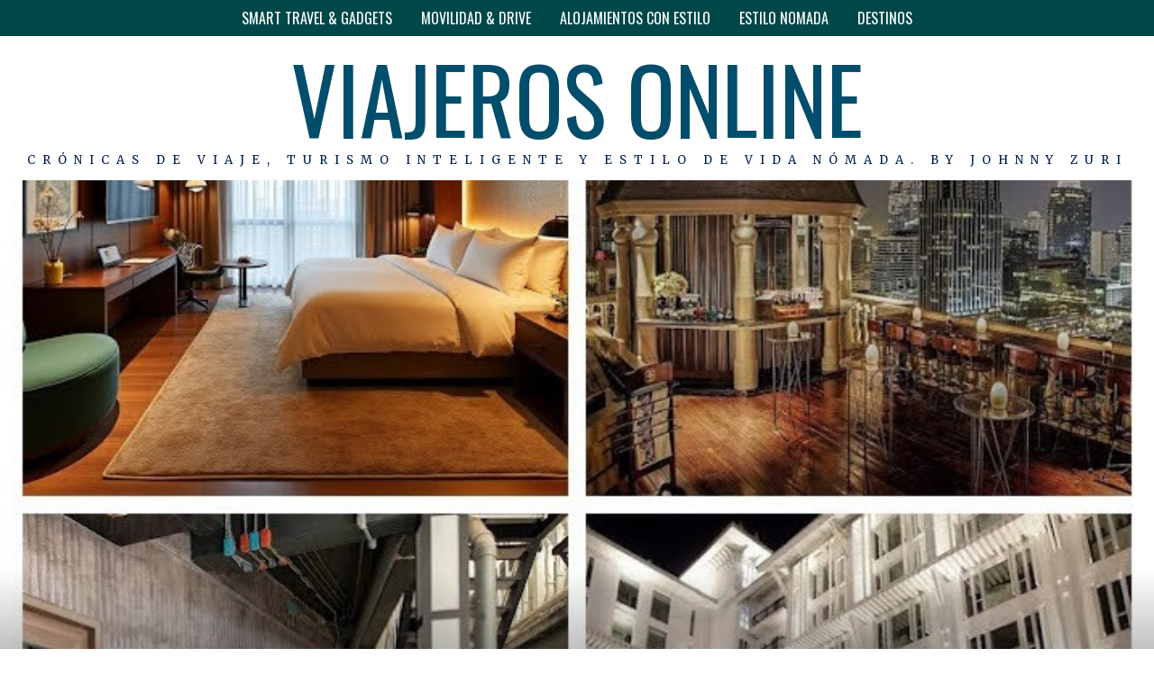

--- FILE ---
content_type: text/html; charset=UTF-8
request_url: https://viajerosonline.eu/xt17t-setup-standard-def/
body_size: 26197
content:
<!DOCTYPE html>
<html lang="es" prefix="og: https://ogp.me/ns#" class="no-js">
<head>
	<meta charset="UTF-8">
	<meta name="viewport" content="width=device-width, initial-scale=1.0">
	<link rel="profile" href="http://gmpg.org/xfn/11">
    
	<!--[if lt IE 9]>
	<script src="https://viajerosonline.eu/wp-content/themes/fox/js/html5.js"></script>
	<![endif]-->
    
    <script>(function(html){html.className = html.className.replace(/\bno-js\b/,'js')})(document.documentElement);</script>

<!-- Optimización para motores de búsqueda de Rank Math -  https://rankmath.com/ -->
<title>XT17t Setup Standard Def - VIAJEROS ONLINE</title>
<meta name="description" content="https://youtu.be/dRQUHNAjut4"/>
<meta name="robots" content="follow, index, max-snippet:-1, max-video-preview:-1, max-image-preview:large"/>
<link rel="canonical" href="https://viajerosonline.eu/xt17t-setup-standard-def/" />
<meta property="og:locale" content="es_ES" />
<meta property="og:type" content="article" />
<meta property="og:title" content="XT17t Setup Standard Def - VIAJEROS ONLINE" />
<meta property="og:description" content="https://youtu.be/dRQUHNAjut4" />
<meta property="og:url" content="https://viajerosonline.eu/xt17t-setup-standard-def/" />
<meta property="og:site_name" content="VIAJEROS ONLINE" />
<meta property="article:author" content="https://www.facebook.com/johnnyzuri" />
<meta property="article:section" content="ESTILO NOMADA" />
<meta property="og:image" content="https://viajerosonline.eu/wp-content/uploads/2025/01/AP1GczOWQwTbuyrZQp8UW54k-H90bX9P.jpg" />
<meta property="og:image:secure_url" content="https://viajerosonline.eu/wp-content/uploads/2025/01/AP1GczOWQwTbuyrZQp8UW54k-H90bX9P.jpg" />
<meta property="og:image:width" content="717" />
<meta property="og:image:height" content="717" />
<meta property="og:image:alt" content="XT17t Setup Standard Def" />
<meta property="og:image:type" content="image/jpeg" />
<meta property="article:published_time" content="2019-03-26T15:18:35+00:00" />
<meta name="twitter:card" content="summary_large_image" />
<meta name="twitter:title" content="XT17t Setup Standard Def - VIAJEROS ONLINE" />
<meta name="twitter:description" content="https://youtu.be/dRQUHNAjut4" />
<meta name="twitter:creator" content="@johnnyzuri" />
<meta name="twitter:image" content="https://viajerosonline.eu/wp-content/uploads/2025/01/AP1GczOWQwTbuyrZQp8UW54k-H90bX9P.jpg" />
<meta name="twitter:label1" content="Escrito por" />
<meta name="twitter:data1" content="JOHNNY ZURI" />
<meta name="twitter:label2" content="Tiempo de lectura" />
<meta name="twitter:data2" content="Menos de un minuto" />
<script type="application/ld+json" class="rank-math-schema">{"@context":"https://schema.org","@graph":[{"@type":"Organization","@id":"https://viajerosonline.eu/#organization","name":"JOHNNY ZURI","url":"https://viajerosonline.eu","logo":{"@type":"ImageObject","@id":"https://viajerosonline.eu/#logo","url":"https://viajerosonline.eu/wp-content/uploads/2024/07/LOGO-BY-JOHNNY-ZURI-LIMPIO.jpg","contentUrl":"https://viajerosonline.eu/wp-content/uploads/2024/07/LOGO-BY-JOHNNY-ZURI-LIMPIO.jpg","caption":"VIAJEROS ONLINE","inLanguage":"es"}},{"@type":"WebSite","@id":"https://viajerosonline.eu/#website","url":"https://viajerosonline.eu","name":"VIAJEROS ONLINE","publisher":{"@id":"https://viajerosonline.eu/#organization"},"inLanguage":"es"},{"@type":"ImageObject","@id":"https://viajerosonline.eu/wp-content/uploads/2025/01/AP1GczOWQwTbuyrZQp8UW54k-H90bX9P.jpg","url":"https://viajerosonline.eu/wp-content/uploads/2025/01/AP1GczOWQwTbuyrZQp8UW54k-H90bX9P.jpg","width":"717","height":"717","inLanguage":"es"},{"@type":"BreadcrumbList","@id":"https://viajerosonline.eu/xt17t-setup-standard-def/#breadcrumb","itemListElement":[{"@type":"ListItem","position":"1","item":{"@id":"https://viajerosonline.eu","name":"Home"}},{"@type":"ListItem","position":"2","item":{"@id":"https://viajerosonline.eu/xt17t-setup-standard-def/","name":"XT17t Setup Standard Def"}}]},{"@type":"WebPage","@id":"https://viajerosonline.eu/xt17t-setup-standard-def/#webpage","url":"https://viajerosonline.eu/xt17t-setup-standard-def/","name":"XT17t Setup Standard Def - VIAJEROS ONLINE","datePublished":"2019-03-26T15:18:35+00:00","dateModified":"2019-03-26T15:18:35+00:00","isPartOf":{"@id":"https://viajerosonline.eu/#website"},"primaryImageOfPage":{"@id":"https://viajerosonline.eu/wp-content/uploads/2025/01/AP1GczOWQwTbuyrZQp8UW54k-H90bX9P.jpg"},"inLanguage":"es","breadcrumb":{"@id":"https://viajerosonline.eu/xt17t-setup-standard-def/#breadcrumb"}},{"@type":"Person","@id":"https://viajerosonline.eu/author/u54903114/","name":"JOHNNY ZURI","url":"https://viajerosonline.eu/author/u54903114/","image":{"@type":"ImageObject","@id":"https://secure.gravatar.com/avatar/3a902d1f2d3eb74f83ccd78bfd9f25a4598d5c13dc6900b213b5f45674ac9ebe?s=96&amp;d=mm&amp;r=g","url":"https://secure.gravatar.com/avatar/3a902d1f2d3eb74f83ccd78bfd9f25a4598d5c13dc6900b213b5f45674ac9ebe?s=96&amp;d=mm&amp;r=g","caption":"JOHNNY ZURI","inLanguage":"es"},"sameAs":["http://www.viajerosonline.eu","https://www.facebook.com/johnnyzuri","https://twitter.com/johnnyzuri"],"worksFor":{"@id":"https://viajerosonline.eu/#organization"}},{"@type":"NewsArticle","headline":"XT17t Setup Standard Def - VIAJEROS ONLINE","datePublished":"2019-03-26T15:18:35+00:00","dateModified":"2019-03-26T15:18:35+00:00","author":{"@id":"https://viajerosonline.eu/author/u54903114/","name":"JOHNNY ZURI"},"publisher":{"@id":"https://viajerosonline.eu/#organization"},"description":"https://youtu.be/dRQUHNAjut4","name":"XT17t Setup Standard Def - VIAJEROS ONLINE","@id":"https://viajerosonline.eu/xt17t-setup-standard-def/#richSnippet","isPartOf":{"@id":"https://viajerosonline.eu/xt17t-setup-standard-def/#webpage"},"image":{"@id":"https://viajerosonline.eu/wp-content/uploads/2025/01/AP1GczOWQwTbuyrZQp8UW54k-H90bX9P.jpg"},"inLanguage":"es","mainEntityOfPage":{"@id":"https://viajerosonline.eu/xt17t-setup-standard-def/#webpage"}}]}</script>
<!-- /Plugin Rank Math WordPress SEO -->

<link rel='dns-prefetch' href='//fonts.googleapis.com' />
<link href='https://fonts.gstatic.com' crossorigin rel='preconnect' />
<link rel="alternate" type="application/rss+xml" title="VIAJEROS ONLINE &raquo; Feed" href="https://viajerosonline.eu/feed/" />
<link rel="alternate" type="application/rss+xml" title="VIAJEROS ONLINE &raquo; Feed de los comentarios" href="https://viajerosonline.eu/comments/feed/" />
<link rel="alternate" type="application/rss+xml" title="VIAJEROS ONLINE &raquo; Comentario XT17t Setup Standard Def del feed" href="https://viajerosonline.eu/xt17t-setup-standard-def/feed/" />
<link rel="alternate" title="oEmbed (JSON)" type="application/json+oembed" href="https://viajerosonline.eu/wp-json/oembed/1.0/embed?url=https%3A%2F%2Fviajerosonline.eu%2Fxt17t-setup-standard-def%2F" />
<link rel="alternate" title="oEmbed (XML)" type="text/xml+oembed" href="https://viajerosonline.eu/wp-json/oembed/1.0/embed?url=https%3A%2F%2Fviajerosonline.eu%2Fxt17t-setup-standard-def%2F&#038;format=xml" />
<style id='wp-img-auto-sizes-contain-inline-css'>
img:is([sizes=auto i],[sizes^="auto," i]){contain-intrinsic-size:3000px 1500px}
/*# sourceURL=wp-img-auto-sizes-contain-inline-css */
</style>
<link rel='stylesheet' id='dashicons-css' href='https://viajerosonline.eu/wp-includes/css/dashicons.min.css?ver=6.9' media='all' />
<link rel='stylesheet' id='post-views-counter-frontend-css' href='https://viajerosonline.eu/wp-content/plugins/post-views-counter/css/frontend.css?ver=1.7.0' media='all' />
<style id='wp-emoji-styles-inline-css'>

	img.wp-smiley, img.emoji {
		display: inline !important;
		border: none !important;
		box-shadow: none !important;
		height: 1em !important;
		width: 1em !important;
		margin: 0 0.07em !important;
		vertical-align: -0.1em !important;
		background: none !important;
		padding: 0 !important;
	}
/*# sourceURL=wp-emoji-styles-inline-css */
</style>
<style id='wp-block-library-inline-css'>
:root{--wp-block-synced-color:#7a00df;--wp-block-synced-color--rgb:122,0,223;--wp-bound-block-color:var(--wp-block-synced-color);--wp-editor-canvas-background:#ddd;--wp-admin-theme-color:#007cba;--wp-admin-theme-color--rgb:0,124,186;--wp-admin-theme-color-darker-10:#006ba1;--wp-admin-theme-color-darker-10--rgb:0,107,160.5;--wp-admin-theme-color-darker-20:#005a87;--wp-admin-theme-color-darker-20--rgb:0,90,135;--wp-admin-border-width-focus:2px}@media (min-resolution:192dpi){:root{--wp-admin-border-width-focus:1.5px}}.wp-element-button{cursor:pointer}:root .has-very-light-gray-background-color{background-color:#eee}:root .has-very-dark-gray-background-color{background-color:#313131}:root .has-very-light-gray-color{color:#eee}:root .has-very-dark-gray-color{color:#313131}:root .has-vivid-green-cyan-to-vivid-cyan-blue-gradient-background{background:linear-gradient(135deg,#00d084,#0693e3)}:root .has-purple-crush-gradient-background{background:linear-gradient(135deg,#34e2e4,#4721fb 50%,#ab1dfe)}:root .has-hazy-dawn-gradient-background{background:linear-gradient(135deg,#faaca8,#dad0ec)}:root .has-subdued-olive-gradient-background{background:linear-gradient(135deg,#fafae1,#67a671)}:root .has-atomic-cream-gradient-background{background:linear-gradient(135deg,#fdd79a,#004a59)}:root .has-nightshade-gradient-background{background:linear-gradient(135deg,#330968,#31cdcf)}:root .has-midnight-gradient-background{background:linear-gradient(135deg,#020381,#2874fc)}:root{--wp--preset--font-size--normal:16px;--wp--preset--font-size--huge:42px}.has-regular-font-size{font-size:1em}.has-larger-font-size{font-size:2.625em}.has-normal-font-size{font-size:var(--wp--preset--font-size--normal)}.has-huge-font-size{font-size:var(--wp--preset--font-size--huge)}.has-text-align-center{text-align:center}.has-text-align-left{text-align:left}.has-text-align-right{text-align:right}.has-fit-text{white-space:nowrap!important}#end-resizable-editor-section{display:none}.aligncenter{clear:both}.items-justified-left{justify-content:flex-start}.items-justified-center{justify-content:center}.items-justified-right{justify-content:flex-end}.items-justified-space-between{justify-content:space-between}.screen-reader-text{border:0;clip-path:inset(50%);height:1px;margin:-1px;overflow:hidden;padding:0;position:absolute;width:1px;word-wrap:normal!important}.screen-reader-text:focus{background-color:#ddd;clip-path:none;color:#444;display:block;font-size:1em;height:auto;left:5px;line-height:normal;padding:15px 23px 14px;text-decoration:none;top:5px;width:auto;z-index:100000}html :where(.has-border-color){border-style:solid}html :where([style*=border-top-color]){border-top-style:solid}html :where([style*=border-right-color]){border-right-style:solid}html :where([style*=border-bottom-color]){border-bottom-style:solid}html :where([style*=border-left-color]){border-left-style:solid}html :where([style*=border-width]){border-style:solid}html :where([style*=border-top-width]){border-top-style:solid}html :where([style*=border-right-width]){border-right-style:solid}html :where([style*=border-bottom-width]){border-bottom-style:solid}html :where([style*=border-left-width]){border-left-style:solid}html :where(img[class*=wp-image-]){height:auto;max-width:100%}:where(figure){margin:0 0 1em}html :where(.is-position-sticky){--wp-admin--admin-bar--position-offset:var(--wp-admin--admin-bar--height,0px)}@media screen and (max-width:600px){html :where(.is-position-sticky){--wp-admin--admin-bar--position-offset:0px}}

/*# sourceURL=wp-block-library-inline-css */
</style><style id='global-styles-inline-css'>
:root{--wp--preset--aspect-ratio--square: 1;--wp--preset--aspect-ratio--4-3: 4/3;--wp--preset--aspect-ratio--3-4: 3/4;--wp--preset--aspect-ratio--3-2: 3/2;--wp--preset--aspect-ratio--2-3: 2/3;--wp--preset--aspect-ratio--16-9: 16/9;--wp--preset--aspect-ratio--9-16: 9/16;--wp--preset--color--black: #000000;--wp--preset--color--cyan-bluish-gray: #abb8c3;--wp--preset--color--white: #ffffff;--wp--preset--color--pale-pink: #f78da7;--wp--preset--color--vivid-red: #cf2e2e;--wp--preset--color--luminous-vivid-orange: #ff6900;--wp--preset--color--luminous-vivid-amber: #fcb900;--wp--preset--color--light-green-cyan: #7bdcb5;--wp--preset--color--vivid-green-cyan: #00d084;--wp--preset--color--pale-cyan-blue: #8ed1fc;--wp--preset--color--vivid-cyan-blue: #0693e3;--wp--preset--color--vivid-purple: #9b51e0;--wp--preset--gradient--vivid-cyan-blue-to-vivid-purple: linear-gradient(135deg,rgb(6,147,227) 0%,rgb(155,81,224) 100%);--wp--preset--gradient--light-green-cyan-to-vivid-green-cyan: linear-gradient(135deg,rgb(122,220,180) 0%,rgb(0,208,130) 100%);--wp--preset--gradient--luminous-vivid-amber-to-luminous-vivid-orange: linear-gradient(135deg,rgb(252,185,0) 0%,rgb(255,105,0) 100%);--wp--preset--gradient--luminous-vivid-orange-to-vivid-red: linear-gradient(135deg,rgb(255,105,0) 0%,rgb(207,46,46) 100%);--wp--preset--gradient--very-light-gray-to-cyan-bluish-gray: linear-gradient(135deg,rgb(238,238,238) 0%,rgb(169,184,195) 100%);--wp--preset--gradient--cool-to-warm-spectrum: linear-gradient(135deg,rgb(74,234,220) 0%,rgb(151,120,209) 20%,rgb(207,42,186) 40%,rgb(238,44,130) 60%,rgb(251,105,98) 80%,rgb(254,248,76) 100%);--wp--preset--gradient--blush-light-purple: linear-gradient(135deg,rgb(255,206,236) 0%,rgb(152,150,240) 100%);--wp--preset--gradient--blush-bordeaux: linear-gradient(135deg,rgb(254,205,165) 0%,rgb(254,45,45) 50%,rgb(107,0,62) 100%);--wp--preset--gradient--luminous-dusk: linear-gradient(135deg,rgb(255,203,112) 0%,rgb(199,81,192) 50%,rgb(65,88,208) 100%);--wp--preset--gradient--pale-ocean: linear-gradient(135deg,rgb(255,245,203) 0%,rgb(182,227,212) 50%,rgb(51,167,181) 100%);--wp--preset--gradient--electric-grass: linear-gradient(135deg,rgb(202,248,128) 0%,rgb(113,206,126) 100%);--wp--preset--gradient--midnight: linear-gradient(135deg,rgb(2,3,129) 0%,rgb(40,116,252) 100%);--wp--preset--font-size--small: 13px;--wp--preset--font-size--medium: 20px;--wp--preset--font-size--large: 36px;--wp--preset--font-size--x-large: 42px;--wp--preset--spacing--20: 0.44rem;--wp--preset--spacing--30: 0.67rem;--wp--preset--spacing--40: 1rem;--wp--preset--spacing--50: 1.5rem;--wp--preset--spacing--60: 2.25rem;--wp--preset--spacing--70: 3.38rem;--wp--preset--spacing--80: 5.06rem;--wp--preset--shadow--natural: 6px 6px 9px rgba(0, 0, 0, 0.2);--wp--preset--shadow--deep: 12px 12px 50px rgba(0, 0, 0, 0.4);--wp--preset--shadow--sharp: 6px 6px 0px rgba(0, 0, 0, 0.2);--wp--preset--shadow--outlined: 6px 6px 0px -3px rgb(255, 255, 255), 6px 6px rgb(0, 0, 0);--wp--preset--shadow--crisp: 6px 6px 0px rgb(0, 0, 0);}:where(.is-layout-flex){gap: 0.5em;}:where(.is-layout-grid){gap: 0.5em;}body .is-layout-flex{display: flex;}.is-layout-flex{flex-wrap: wrap;align-items: center;}.is-layout-flex > :is(*, div){margin: 0;}body .is-layout-grid{display: grid;}.is-layout-grid > :is(*, div){margin: 0;}:where(.wp-block-columns.is-layout-flex){gap: 2em;}:where(.wp-block-columns.is-layout-grid){gap: 2em;}:where(.wp-block-post-template.is-layout-flex){gap: 1.25em;}:where(.wp-block-post-template.is-layout-grid){gap: 1.25em;}.has-black-color{color: var(--wp--preset--color--black) !important;}.has-cyan-bluish-gray-color{color: var(--wp--preset--color--cyan-bluish-gray) !important;}.has-white-color{color: var(--wp--preset--color--white) !important;}.has-pale-pink-color{color: var(--wp--preset--color--pale-pink) !important;}.has-vivid-red-color{color: var(--wp--preset--color--vivid-red) !important;}.has-luminous-vivid-orange-color{color: var(--wp--preset--color--luminous-vivid-orange) !important;}.has-luminous-vivid-amber-color{color: var(--wp--preset--color--luminous-vivid-amber) !important;}.has-light-green-cyan-color{color: var(--wp--preset--color--light-green-cyan) !important;}.has-vivid-green-cyan-color{color: var(--wp--preset--color--vivid-green-cyan) !important;}.has-pale-cyan-blue-color{color: var(--wp--preset--color--pale-cyan-blue) !important;}.has-vivid-cyan-blue-color{color: var(--wp--preset--color--vivid-cyan-blue) !important;}.has-vivid-purple-color{color: var(--wp--preset--color--vivid-purple) !important;}.has-black-background-color{background-color: var(--wp--preset--color--black) !important;}.has-cyan-bluish-gray-background-color{background-color: var(--wp--preset--color--cyan-bluish-gray) !important;}.has-white-background-color{background-color: var(--wp--preset--color--white) !important;}.has-pale-pink-background-color{background-color: var(--wp--preset--color--pale-pink) !important;}.has-vivid-red-background-color{background-color: var(--wp--preset--color--vivid-red) !important;}.has-luminous-vivid-orange-background-color{background-color: var(--wp--preset--color--luminous-vivid-orange) !important;}.has-luminous-vivid-amber-background-color{background-color: var(--wp--preset--color--luminous-vivid-amber) !important;}.has-light-green-cyan-background-color{background-color: var(--wp--preset--color--light-green-cyan) !important;}.has-vivid-green-cyan-background-color{background-color: var(--wp--preset--color--vivid-green-cyan) !important;}.has-pale-cyan-blue-background-color{background-color: var(--wp--preset--color--pale-cyan-blue) !important;}.has-vivid-cyan-blue-background-color{background-color: var(--wp--preset--color--vivid-cyan-blue) !important;}.has-vivid-purple-background-color{background-color: var(--wp--preset--color--vivid-purple) !important;}.has-black-border-color{border-color: var(--wp--preset--color--black) !important;}.has-cyan-bluish-gray-border-color{border-color: var(--wp--preset--color--cyan-bluish-gray) !important;}.has-white-border-color{border-color: var(--wp--preset--color--white) !important;}.has-pale-pink-border-color{border-color: var(--wp--preset--color--pale-pink) !important;}.has-vivid-red-border-color{border-color: var(--wp--preset--color--vivid-red) !important;}.has-luminous-vivid-orange-border-color{border-color: var(--wp--preset--color--luminous-vivid-orange) !important;}.has-luminous-vivid-amber-border-color{border-color: var(--wp--preset--color--luminous-vivid-amber) !important;}.has-light-green-cyan-border-color{border-color: var(--wp--preset--color--light-green-cyan) !important;}.has-vivid-green-cyan-border-color{border-color: var(--wp--preset--color--vivid-green-cyan) !important;}.has-pale-cyan-blue-border-color{border-color: var(--wp--preset--color--pale-cyan-blue) !important;}.has-vivid-cyan-blue-border-color{border-color: var(--wp--preset--color--vivid-cyan-blue) !important;}.has-vivid-purple-border-color{border-color: var(--wp--preset--color--vivid-purple) !important;}.has-vivid-cyan-blue-to-vivid-purple-gradient-background{background: var(--wp--preset--gradient--vivid-cyan-blue-to-vivid-purple) !important;}.has-light-green-cyan-to-vivid-green-cyan-gradient-background{background: var(--wp--preset--gradient--light-green-cyan-to-vivid-green-cyan) !important;}.has-luminous-vivid-amber-to-luminous-vivid-orange-gradient-background{background: var(--wp--preset--gradient--luminous-vivid-amber-to-luminous-vivid-orange) !important;}.has-luminous-vivid-orange-to-vivid-red-gradient-background{background: var(--wp--preset--gradient--luminous-vivid-orange-to-vivid-red) !important;}.has-very-light-gray-to-cyan-bluish-gray-gradient-background{background: var(--wp--preset--gradient--very-light-gray-to-cyan-bluish-gray) !important;}.has-cool-to-warm-spectrum-gradient-background{background: var(--wp--preset--gradient--cool-to-warm-spectrum) !important;}.has-blush-light-purple-gradient-background{background: var(--wp--preset--gradient--blush-light-purple) !important;}.has-blush-bordeaux-gradient-background{background: var(--wp--preset--gradient--blush-bordeaux) !important;}.has-luminous-dusk-gradient-background{background: var(--wp--preset--gradient--luminous-dusk) !important;}.has-pale-ocean-gradient-background{background: var(--wp--preset--gradient--pale-ocean) !important;}.has-electric-grass-gradient-background{background: var(--wp--preset--gradient--electric-grass) !important;}.has-midnight-gradient-background{background: var(--wp--preset--gradient--midnight) !important;}.has-small-font-size{font-size: var(--wp--preset--font-size--small) !important;}.has-medium-font-size{font-size: var(--wp--preset--font-size--medium) !important;}.has-large-font-size{font-size: var(--wp--preset--font-size--large) !important;}.has-x-large-font-size{font-size: var(--wp--preset--font-size--x-large) !important;}
/*# sourceURL=global-styles-inline-css */
</style>

<style id='classic-theme-styles-inline-css'>
/*! This file is auto-generated */
.wp-block-button__link{color:#fff;background-color:#32373c;border-radius:9999px;box-shadow:none;text-decoration:none;padding:calc(.667em + 2px) calc(1.333em + 2px);font-size:1.125em}.wp-block-file__button{background:#32373c;color:#fff;text-decoration:none}
/*# sourceURL=/wp-includes/css/classic-themes.min.css */
</style>
<link rel='stylesheet' id='widgetopts-styles-css' href='https://viajerosonline.eu/wp-content/plugins/widget-options/assets/css/widget-options.css?ver=4.1.3' media='all' />
<link rel='stylesheet' id='ez-toc-css' href='https://viajerosonline.eu/wp-content/plugins/easy-table-of-contents/assets/css/screen.min.css?ver=2.0.80' media='all' />
<style id='ez-toc-inline-css'>
div#ez-toc-container .ez-toc-title {font-size: 120%;}div#ez-toc-container .ez-toc-title {font-weight: 500;}div#ez-toc-container ul li , div#ez-toc-container ul li a {font-size: 95%;}div#ez-toc-container ul li , div#ez-toc-container ul li a {font-weight: 500;}div#ez-toc-container nav ul ul li {font-size: 90%;}.ez-toc-box-title {font-weight: bold; margin-bottom: 10px; text-align: center; text-transform: uppercase; letter-spacing: 1px; color: #666; padding-bottom: 5px;position:absolute;top:-4%;left:5%;background-color: inherit;transition: top 0.3s ease;}.ez-toc-box-title.toc-closed {top:-25%;}
.ez-toc-container-direction {direction: ltr;}.ez-toc-counter ul{counter-reset: item ;}.ez-toc-counter nav ul li a::before {content: counters(item, '.', decimal) '. ';display: inline-block;counter-increment: item;flex-grow: 0;flex-shrink: 0;margin-right: .2em; float: left; }.ez-toc-widget-direction {direction: ltr;}.ez-toc-widget-container ul{counter-reset: item ;}.ez-toc-widget-container nav ul li a::before {content: counters(item, '.', decimal) '. ';display: inline-block;counter-increment: item;flex-grow: 0;flex-shrink: 0;margin-right: .2em; float: left; }
/*# sourceURL=ez-toc-inline-css */
</style>
<link rel='stylesheet' id='wi-fonts-css' href='https://fonts.googleapis.com/css?family=Merriweather%3A400%7COswald%3A300%2C400%2C700&#038;display=auto&#038;ver=5.4.0.1' media='all' />
<link rel='stylesheet' id='style-css' href='https://viajerosonline.eu/wp-content/themes/fox/style.min.css?ver=5.4.0.1' media='all' />
<style id='style-inline-css'>
.sticky-element-height, .header-sticky-element.before-sticky{height:40px}html .fox-theme .sticky-header-background{background-color:#ffffff}.header-sticky-element.before-sticky #wi-logo img, .header-sticky-element.before-sticky .wi-logo img{height:40px}.fox-logo, .min-logo-text, .mobile-logo-text{color:#004e6b}.slogan{color:#001e49}.header-row-nav, .header-row-nav.row-nav-dark, .sticky-header-background, .masthead-mobile-bg{background-color:#004747}.wi-mainnav ul.menu > li > a, .header-social.style-plain:not(.style-text_color) a, .header-search-wrapper .search-btn, .header-cart-icon a, .hamburger-btn{color:#ffffff}.wi-mainnav ul.menu > li:hover > a{color:#93d6bd}.wi-mainnav ul.menu ul{background-color:#37baa4}.wi-mainnav ul.menu ul > li, .mega-sep{border-color:#114170}.footer-col-sep{border-color:#000}#backtotop{border-color:#000}textarea,table,td, th,.fox-input,
input[type="color"], input[type="date"], input[type="datetime"], input[type="datetime-local"], input[type="email"], input[type="month"], input[type="number"], input[type="password"], input[type="search"], input[type="tel"], input[type="text"], input[type="time"], input[type="url"], input[type="week"], input:not([type]), textarea,select,.fox-slider-rich,.style--tag-block .fox-term-list a,.header-sticky-element.before-sticky,.post-sep,.blog-related,.blog-related .line,.post-list-sep,.article-small,
.article-tall,.article-small-list,.pagination-1 .pagination-inner,.toparea > .container,.single-heading,.single-heading span:before, .single-heading span:after,.authorbox-simple,.post-nav-simple,#posts-small-heading,.commentlist li + li > .comment-body,.commentlist ul.children,.hero-meta .header-main,.widget,.widget_archive ul, .widget_nav_menu ul, .widget_meta ul, .widget_recent_entries ul, .widget_categories ul, .widget_product_categories ul,.widget_archive li, .widget_nav_menu li, .widget_meta li, .widget_recent_entries li, .widget_categories li, .widget_product_categories li,#footer-widgets,#footer-bottom,.offcanvas-nav li + li > a,.woocommerce div.product .woocommerce-tabs ul.tabs:before,.woocommerce div.product .woocommerce-tabs ul.tabs li a,.products.related > h2,
.products.upsells > h2,
.cross-sells > h2,.woocommerce table.shop_table,#add_payment_method table.cart td.actions .coupon .input-text, .woocommerce-cart table.cart td.actions .coupon .input-text, .woocommerce-checkout table.cart td.actions .coupon .input-text,.woocommerce-MyAccount-navigation ul li + li{border-color:#000}.widget-title{color:#ffffff;background-color:#000000;text-align:center}.masthead-mobile-bg{background-color:#ffffff}#masthead-mobile{color:#00227a}#offcanvas{color:#ffffff}.wrapper-bg-element{opacity:1;}body .elementor-section.elementor-section-boxed>.elementor-container{max-width:1320px}@media only screen and (max-width: 1023px) {.slogan{letter-spacing:10.8px}}@media only screen and (max-width: 767px) {.slogan{letter-spacing:6px}}@media (min-width: 1200px) {.container,.cool-thumbnail-size-big .post-thumbnail{width:1280px}body.layout-boxed .wi-wrapper{width:1340px}}@media (min-width:1024px) {.secondary, .section-secondary{width:300px}.has-sidebar .primary, .section-has-sidebar .section-primary, .section-sep{width:calc(100% - 300px)}}body,.font-body,.slogan,.post-item-subtitle,body.single:not(.elementor-page) .entry-content,body.page:not(.elementor-page) .entry-content,.fox-input,input[type="color"],input[type="date"],input[type="datetime"],input[type="datetime-local"],input[type="email"],input[type="month"],input[type="number"],input[type="password"],input[type="search"],input[type="tel"],input[type="text"],input[type="time"],input[type="url"],input[type="week"],input:not([type]),textarea,blockquote,.wi-dropcap,.enable-dropcap .dropcap-content > p:first-of-type:first-letter,p.has-drop-cap:not(:focus):first-letter,.wp-caption-text,.post-thumbnail-standard figcaption,.wp-block-image figcaption,.blocks-gallery-caption,.footer-copyright{font-family:"Merriweather",serif}.font-heading,h1,h2,h3,h4,h5,h6,.wp-block-quote.is-large cite,.wp-block-quote.is-style-large cite,.fox-btn,button,input[type="button"],input[type="reset"],input[type="submit"],.fox-term-list,.wp-block-cover-text,.title-label,.thumbnail-view,.post-item-meta,.standalone-categories,.readmore,a.more-link,.post-big a.more-link,.style--slider-navtext .flex-direction-nav a,.min-logo-text,.page-links-container,.authorbox-nav,.post-navigation .post-title,.review-criterion,.review-score,.review-text,.commentlist .fn,.reply a,.widget_archive,.widget_nav_menu,.widget_meta,.widget_recent_entries,.widget_categories,.widget_product_categories,.widget_rss > ul a.rsswidget,.widget_rss > ul > li > cite,.widget_recent_comments,#backtotop,.view-count,.tagcloud,.woocommerce span.onsale,.woocommerce ul.products li.product .onsale,.woocommerce #respond input#submit,.woocommerce a.button,.woocommerce button.button,.woocommerce input.button,.woocommerce a.added_to_cart,.woocommerce nav.woocommerce-pagination ul,.woocommerce div.product p.price,.woocommerce div.product span.price,.woocommerce div.product .woocommerce-tabs ul.tabs li a,.woocommerce #reviews #comments ol.commentlist li .comment-text p.meta,.woocommerce table.shop_table th,.woocommerce table.shop_table td.product-name a,.fox-logo,.mobile-logo-text,.wi-mainnav ul.menu > li > a,.footer-bottom .widget_nav_menu,#footernav,.offcanvas-nav,.wi-mainnav ul.menu ul,.header-builder .widget_nav_menu  ul.menu ul,.post-item-title,.archive-title,.single .post-item-title.post-title,.page-title,.single-heading,.widget-title,.section-heading h2,.fox-heading .heading-title-main,.article-big .readmore,.footer-bottom .widget_nav_menu a,#footernav a{font-family:"Oswald",sans-serif}#titlebar .container{border-top-color:#000;border-bottom-color:#000}.wi-mainnav ul.menu ul{border-color:#0f225e}.widget-title{margin-bottom:16px;padding-top:4px;padding-bottom:4px;padding-left:0px;padding-right:0px}blockquote{border-top-width:2px;border-bottom-width:2px}#offcanvas-bg{background-color:#ffffff}body, .font-body{font-size:16px;font-weight:400;font-style:normal;text-transform:none;letter-spacing:0px;line-height:1.8}h2, h1, h3, h4, h5, h6{font-weight:700;text-transform:none;line-height:1.3}h2{font-size:2.0625em;font-style:normal}h3{font-size:1.625em;font-style:normal}h4{font-size:1.25em;font-style:normal}.fox-logo, .min-logo-text, .mobile-logo-text{font-size:100px;font-weight:400;font-style:normal;text-transform:uppercase;letter-spacing:0px;line-height:1.1}.slogan{font-size:0.8125em;letter-spacing:8px}.wi-mainnav ul.menu > li > a, .footer-bottom .widget_nav_menu, #footernav, .offcanvas-nav{font-size:16px}.wi-mainnav ul.menu ul, .header-builder .widget_nav_menu  ul.menu ul{font-size:11px;font-weight:400;text-transform:uppercase;letter-spacing:2px}.post-item-title{font-style:normal}.post-item-meta{font-size:11px;font-weight:normal;text-transform:uppercase;letter-spacing:1.5px}.standalone-categories{font-style:normal}.archive-title{font-style:normal}.single .post-item-title.post-title, .page-title{font-style:normal}.post-item-subtitle{font-style:normal}body.single:not(.elementor-page) .entry-content, body.page:not(.elementor-page) .entry-content{font-style:normal}.single-heading{font-weight:300;text-transform:uppercase;letter-spacing:6px}.widget-title{font-size:12px;font-weight:normal;text-transform:uppercase;letter-spacing:8px}.section-heading h2, .fox-heading .heading-title-main{font-style:normal}.fox-btn, button, input[type="button"], input[type="reset"], input[type="submit"], .article-big .readmore{font-size:13px;text-transform:uppercase;letter-spacing:1px}.fox-input, input[type="color"], input[type="date"], input[type="datetime"], input[type="datetime-local"], input[type="email"], input[type="month"], input[type="number"], input[type="password"], input[type="search"], input[type="tel"], input[type="text"], input[type="time"], input[type="url"], input[type="week"], input:not([type]), textarea{font-style:normal}blockquote{font-style:normal}.wi-dropcap,.enable-dropcap .dropcap-content > p:first-of-type:first-letter, p.has-drop-cap:not(:focus):first-letter{font-style:normal}.wp-caption-text, .post-thumbnail-standard figcaption, .wp-block-image figcaption, .blocks-gallery-caption{font-style:normal}.footer-copyright{font-style:normal}.footer-bottom .widget_nav_menu a, #footernav a{font-size:11px;font-style:normal;text-transform:uppercase;letter-spacing:1px}.offcanvas-nav{font-size:16px;text-transform:uppercase;letter-spacing:1px}@media only screen and (max-width: 1023px){.fox-logo, .min-logo-text, .mobile-logo-text{font-size:40px}}@media only screen and (max-width: 567px){body, .font-body{font-size:14px}.fox-logo, .min-logo-text, .mobile-logo-text{font-size:20px}}
/*# sourceURL=style-inline-css */
</style>
<script src="https://viajerosonline.eu/wp-includes/js/jquery/jquery.min.js?ver=3.7.1" id="jquery-core-js"></script>
<script src="https://viajerosonline.eu/wp-includes/js/jquery/jquery-migrate.min.js?ver=3.4.1" id="jquery-migrate-js"></script>
<link rel="https://api.w.org/" href="https://viajerosonline.eu/wp-json/" /><link rel="alternate" title="JSON" type="application/json" href="https://viajerosonline.eu/wp-json/wp/v2/posts/212666" /><link rel="EditURI" type="application/rsd+xml" title="RSD" href="https://viajerosonline.eu/xmlrpc.php?rsd" />
<meta name="generator" content="WordPress 6.9" />
<link rel='shortlink' href='https://viajerosonline.eu/?p=212666' />
<link rel="pingback" href="https://viajerosonline.eu/xmlrpc.php">
<script id="google_gtagjs" src="https://www.googletagmanager.com/gtag/js?id=G-9S0CNSEL6T" async></script>
<script id="google_gtagjs-inline">
window.dataLayer = window.dataLayer || [];function gtag(){dataLayer.push(arguments);}gtag('js', new Date());gtag('config', 'G-9S0CNSEL6T', {} );
</script>
<link rel="icon" href="https://viajerosonline.eu/wp-content/uploads/2025/12/cropped-LOGUILLO-45x45.jpg" sizes="32x32" />
<link rel="icon" href="https://viajerosonline.eu/wp-content/uploads/2025/12/cropped-LOGUILLO-480x480.jpg" sizes="192x192" />
<link rel="apple-touch-icon" href="https://viajerosonline.eu/wp-content/uploads/2025/12/cropped-LOGUILLO-480x480.jpg" />
<meta name="msapplication-TileImage" content="https://viajerosonline.eu/wp-content/uploads/2025/12/cropped-LOGUILLO-480x480.jpg" />

<style id="color-preview"></style>

            
</head>

<body class="wp-singular post-template-default single single-post postid-212666 single-format-standard wp-theme-fox masthead-mobile-fixed post-hero post-hero-full fox-theme lightmode layout-wide style--dropcap-default dropcap-style-default style--dropcap-font-body style--tag-block style--list-widget-1 style--tagcloud-1 style--blockquote-has-icon style--blockquote-icon-1 style--blockquote-icon-position-above style--single-heading-border_top style--link-1 body-sticky-sidebar" itemscope itemtype="https://schema.org/WebPage">
    
        
        
    <div id="wi-all" class="fox-outer-wrapper fox-all wi-all">

        
        <div id="wi-wrapper" class="fox-wrapper wi-wrapper">

            <div class="wi-container">

                
                
<header id="masthead" class="site-header header-classic header-sticky-style-border submenu-light" itemscope itemtype="https://schema.org/WPHeader">
    
    <div id="masthead-mobile-height"></div>

    
<div class="header-container header-stack4">


    
    
<div class="row-nav-has-background row-nav-has-background row-nav-dark row-nav-style-active-1 header-classic-row header-row-nav header-sticky-element">

    <div class="container">

        
    <nav id="wi-mainnav" class="navigation-ele wi-mainnav" role="navigation" itemscope itemtype="https://schema.org/SiteNavigationElement">
        
        <div class="menu style-indicator-angle-down"><ul id="menu-primario" class="menu"><li id="menu-item-212770" class="menu-item menu-item-type-taxonomy menu-item-object-category menu-item-212770"><a href="https://viajerosonline.eu/smart-travel-gadgets/">SMART TRAVEL &amp; GADGETS</a></li>
<li id="menu-item-212778" class="menu-item menu-item-type-taxonomy menu-item-object-category menu-item-212778"><a href="https://viajerosonline.eu/movilidad-drive/">MOVILIDAD &amp; DRIVE</a></li>
<li id="menu-item-212773" class="menu-item menu-item-type-taxonomy menu-item-object-category menu-item-212773"><a href="https://viajerosonline.eu/alojamientos-con-estilo/">ALOJAMIENTOS CON ESTILO</a></li>
<li id="menu-item-212775" class="menu-item menu-item-type-taxonomy menu-item-object-category current-post-ancestor current-menu-parent current-post-parent menu-item-212775"><a href="https://viajerosonline.eu/estilo-nomada/">ESTILO NOMADA</a></li>
<li id="menu-item-213569" class="menu-item menu-item-type-taxonomy menu-item-object-category menu-item-213569"><a href="https://viajerosonline.eu/destinos/">DESTINOS</a></li>
</ul></div>        
    </nav><!-- #wi-mainnav -->

    
    </div><!-- .container -->
    
    
</div><!-- .header-element-nav -->


<div class="header-classic-row header-row-branding header-row-main header-stack3-main">

    <div class="container">
        
        
    <div id="logo-area" class="fox-logo-area fox-header-logo site-branding">
        
        <div id="wi-logo" class="fox-logo-container">
            
            <h2 class="wi-logo-main fox-logo logo-type-text" id="site-logo">                
                <a href="https://viajerosonline.eu/" rel="home">
                    
                    <span class="text-logo">VIAJEROS ONLINE</span>                    
                </a>
                
            </h2>
        </div><!-- .fox-logo-container -->

          
    <h3 class="slogan site-description">Crónicas de Viaje, Turismo Inteligente y Estilo de Vida Nómada. By Johnny Zuri</h3>
    
    </div><!-- #logo-area -->

            
                <div class="header-stack3-left header-stack3-part">
            
            
<div class="header-search-wrapper header-search-modal">
    
    <span class="search-btn search-btn-modal">
        <i class="fa fa-search"></i>    </span>
    
    <div class="modal-search-wrapper modal-showing-slide-right">
        
        <div class="container">
            
            <div class="modal-search-container">
    
                <div class="searchform">
    
    <form role="search" method="get" action="https://viajerosonline.eu/" itemprop="potentialAction" itemscope itemtype="https://schema.org/SearchAction" class="form">
        
        <input type="text" name="s" class="s search-field" value="" placeholder="ESCRIBE AQUÍ TU PRÓXIMO DESTINO Y ENCUENTRA VIAJES, HOTELES, CONSEJOS Y MUCHO MÁS..." />
        
        <button class="submit" role="button" title="Go">
            
            <i class="fa fa-search"></i>            
        </button>
        
    </form><!-- .form -->
    
</div><!-- .searchform -->                
                                
            </div><!-- .modal-search-container -->
            
        </div><!-- .header-search-form -->
        
        <span class="close-modal"><i class="feather-x"></i></span>
    
    </div><!-- .modal-search-wrapper -->
    
</div><!-- .header-search-wrapper -->

            
        </div><!-- .header-stack3-part -->
                
                <div class="header-stack3-right header-stack3-part">
            
            

<div class="social-list header-social style-plain shape-circle align-center icon-size-medium icon-spacing-small style-none" id="social-id-696b4c7a9ef01">
    
    <ul>
    
                
        <li class="li-twitter">
            <a href="https://twitter.com/johnnyzuri" target="_blank" rel="noopener" title="Twitter">
                <i class="fab fa-twitter"></i>
            </a>
            
                    </li>
        
                
        <li class="li-instagram">
            <a href="https://www.instagram.com/johnnyzuri/?hl=es" target="_blank" rel="noopener" title="Instagram">
                <i class="fab fa-instagram"></i>
            </a>
            
                    </li>
        
                
        <li class="li-pinterest">
            <a href="https://es.pinterest.com/johnnyzuri/" target="_blank" rel="noopener" title="Pinterest">
                <i class="fab fa-pinterest-p"></i>
            </a>
            
                    </li>
        
                
        <li class="li-linkedin">
            <a href="https://www.linkedin.com/in/johnny-zuri-a168621a/" target="_blank" rel="noopener" title="LinkedIn">
                <i class="fab fa-linkedin-in"></i>
            </a>
            
                    </li>
        
                
        <li class="li-youtube">
            <a href="https://www.youtube.com/channel/UCBUdfhQOuI-nu_oBty5AmYQ" target="_blank" rel="noopener" title="YouTube">
                <i class="fab fa-youtube"></i>
            </a>
            
                    </li>
        
                
        <li class="li-tumblr">
            <a href="http://johnnyzuri.tumblr.com/" target="_blank" rel="noopener" title="Tumblr">
                <i class="fab fa-tumblr"></i>
            </a>
            
                    </li>
        
                
        <li class="li-home">
            <a href="http://viajerosonline.eu" target="_blank" rel="noopener" title="Home">
                <i class="fa fa-home"></i>
            </a>
            
                    </li>
        
            
    </ul>
    
</div><!-- .social-list -->

            
        </div><!-- .header-stack3-part -->
        
    </div><!-- .container -->
    
    
</div><!-- .header-row-main -->
    
    

    
</div><!-- .header-container -->    
</header><!-- #masthead -->
<div id="masthead-mobile" class="masthead-mobile">
    
    <div class="container">
        
        <div class="masthead-mobile-left masthead-mobile-part">
            
            
    <span class="toggle-menu hamburger hamburger-btn">
        <span class="hamburger-open-icon"><i class="fa fa-bars ic-hamburger"></i></span>        <span class="hamburger-close-icon"><i class="feather-x"></i></span>    </span>

            
                        
        </div><!-- .masthead-mobile-part -->
    
        
<h4 id="mobile-logo" class="mobile-logo mobile-logo-text">
    
    <a href="https://viajerosonline.eu/" rel="home">

        
        <span class="text-logo">VIAJEROS ONLINE</span>

        
    </a>
    
</h4><!-- .mobile-logo -->

            
        <div class="masthead-mobile-right masthead-mobile-part">
        
                        
        </div><!-- .masthead-mobile-part -->
    
    </div><!-- .container -->
    
    <div class="masthead-mobile-bg"></div>

</div><!-- #masthead-mobile -->
    
    
                <div id="wi-main" class="wi-main fox-main">
<article id="wi-content" class="wi-content wi-single single-style-4 single-style-hero padding-top-zero post-212666 post type-post status-publish format-standard has-post-thumbnail hentry category-estilo-nomada has-sidebar sidebar-right" itemscope itemtype="https://schema.org/CreativeWork">
    
    
<div id="masthead-mobile-height"></div>
<div id="hero" class="hero-full hero-section single-big-section hero-text--bottom-left">
        
    <div class="hero-background">

            
<figure class="wi-thumbnail fox-thumbnail post-item-thumbnail fox-figure hero-thumbnail hero-full-thumbnail thumbnail-acute ratio-landscape hover-none" itemscope itemtype="https://schema.org/ImageObject">
    
    <div class="thumbnail-inner">
    
        
            <span class="image-element">

                <img width="717" height="717" src="https://viajerosonline.eu/wp-content/uploads/2025/01/AP1GczOWQwTbuyrZQp8UW54k-H90bX9P.jpg" class="attachment-full size-full" alt="" decoding="async" fetchpriority="high" srcset="https://viajerosonline.eu/wp-content/uploads/2025/01/AP1GczOWQwTbuyrZQp8UW54k-H90bX9P.jpg 717w, https://viajerosonline.eu/wp-content/uploads/2025/01/AP1GczOWQwTbuyrZQp8UW54k-H90bX9P-480x480.jpg 480w, https://viajerosonline.eu/wp-content/uploads/2025/01/AP1GczOWQwTbuyrZQp8UW54k-H90bX9P-45x45.jpg 45w" sizes="(max-width: 717px) 100vw, 717px" />
            </span><!-- .image-element -->

            
            
                
    </div><!-- .thumbnail-inner -->
    
    
</figure><!-- .fox-thumbnail -->


    </div><!-- .hero-background -->

    <div class="hero-content">

        <div class="hero-header">
    
    <div class="container">
        
        <div class="hero-main-header narrow-area">
    
            
    <div class="entry-categories meta-categories categories-plain standalone-categories hero-meta-categories">

        <a href="https://viajerosonline.eu/estilo-nomada/" rel="tag">ESTILO NOMADA</a>
    </div>

    <h1 class="post-title post-item-title hero-title">XT17t Setup Standard Def</h1><div class="header-subtitle"></div>            
        </div><!-- .narrow-area -->
        
    </div><!-- .container -->
        
</div><!-- .hero-header -->
    
    </div><!-- .hero-content -->
    
    <div class="hero-overlay"></div>
    
    
</div><!-- #hero -->

    
        
    <div class="single-big-section single-big-section-content">
    
        <div class="container">

            <div id="primary" class="primary content-area">

                <div class="theiaStickySidebar">

                    
<div class="single-body single-section">
    
    <div class="single-section single-main-content disable-dropcap enable-2-columns">
        
                
        <div class="entry-container">
            
            <div class="content-main">
            
                <header class="hero-meta single-component" itemscope itemtype="https://schema.org/WPHeader">

    <div class="container">

        <div class="header-main">

            <div class="post-item-header">
<div class="post-item-meta wi-meta fox-meta post-header-section ">
    
    <div class="fox-meta-author entry-author meta-author" itemprop="author" itemscope itemtype="https://schema.org/Person"><span class="byline"> by <a class="url fn" itemprop="url" rel="author" href="https://viajerosonline.eu/author/u54903114/">JOHNNY ZURI</a></span></div>    <div class="entry-date meta-time machine-time time-short"><time class="published updated" itemprop="datePublished" datetime="2019-03-26T15:18:35+00:00">26 de marzo de 2019</time></div>                    
</div>

</div>
        </div>

    </div><!-- .container -->

</header>


                <div class="dropcap-content columnable-content entry-content single-component">

                    <p><iframe title="How to: Setup MDC XT17T Offroad Caravan" width="1300" height="975" src="https://www.youtube.com/embed/dRQUHNAjut4?feature=oembed" frameborder="0" allow="accelerometer; autoplay; clipboard-write; encrypted-media; gyroscope; picture-in-picture" allowfullscreen></iframe></p>
<div class="post-views content-post post-212666 entry-meta load-static">
				<span class="post-views-icon dashicons dashicons-chart-bar"></span> <span class="post-views-label">Post Views:</span> <span class="post-views-count">4</span>
			</div>
                </div><!-- .entry-content -->

                <div class="single-component single-component-share">
<div class="fox-share share-style-2b share-style-default  background-brand share-layout-stack">
    
        
    <span class="share-label"><i class="fa fa-share-alt"></i>Share this</span>
    
        
        <ul>
        
                
        <li class="li-share-facebook">
            
            <a href="https://www.facebook.com/sharer/sharer.php?u=https%3A%2F%2Fviajerosonline.eu%2Fxt17t-setup-standard-def%2F" title="Facebook" class="share share-facebook">
                
                <i class="fab fa-facebook-f"></i>
                <span>Facebook</span>
                
            </a>
            
        </li>
        
                
        <li class="li-share-twitter">
            
            <a href="https://twitter.com/intent/tweet?url=https%3A%2F%2Fviajerosonline.eu%2Fxt17t-setup-standard-def%2F&#038;text=XT17t+Setup+Standard+Def" title="Twitter" class="share share-twitter">
                
                <i class="fab fa-twitter"></i>
                <span>Twitter</span>
                
            </a>
            
        </li>
        
                
        <li class="li-share-pinterest">
            
            <a href="https://pinterest.com/pin/create/button/?url=https%3A%2F%2Fviajerosonline.eu%2Fxt17t-setup-standard-def%2F&#038;description=XT17t+Setup+Standard+Def" title="Pinterest" class="share share-pinterest">
                
                <i class="fab fa-pinterest-p"></i>
                <span>Pinterest</span>
                
            </a>
            
        </li>
        
                
        <li class="li-share-linkedin">
            
            <a href="https://www.linkedin.com/shareArticle?mini=true&#038;url=https%3A%2F%2Fviajerosonline.eu%2Fxt17t-setup-standard-def%2F&#038;title=XT17t+Setup+Standard+Def" title="Linkedin" class="share share-linkedin">
                
                <i class="fab fa-linkedin-in"></i>
                <span>Linkedin</span>
                
            </a>
            
        </li>
        
                
        <li class="li-share-whatsapp">
            
            <a href="https://api.whatsapp.com/send?phone=&#038;text=https%3A%2F%2Fviajerosonline.eu%2Fxt17t-setup-standard-def%2F" title="Whatsapp" class="share share-whatsapp">
                
                <i class="fab fa-whatsapp"></i>
                <span>Whatsapp</span>
                
            </a>
            
        </li>
        
                
        <li class="li-share-email">
            
            <a href="mailto:?subject=XT17t%20Setup%20Standard%20Def&#038;body=https%3A%2F%2Fviajerosonline.eu%2Fxt17t-setup-standard-def%2F" title="Email" class="email-share">
                
                <i class="feather-mail"></i>
                <span>Email</span>
                
            </a>
            
        </li>
        
                
    </ul>
        
</div><!-- .fox-share -->
</div>    <div class="single-related-wrapper single-component single-component-related">

        <div class="fox-related-posts">

            <div class="container">

                <h3 class="single-heading related-label related-heading">
                    <span>You might be interested in</span>
                </h3>

                

<div class="blog-container blog-container-grid">
    
    <div class="wi-blog fox-blog blog-grid fox-grid blog-card-has-shadow column-3 spacing-small">
    
    
<article class="wi-post post-item post-grid fox-grid-item post-align-left post--thumbnail-before post-2429170 post type-post status-publish format-standard has-post-thumbnail hentry category-destinos has-sidebar sidebar-right" itemscope itemtype="https://schema.org/CreativeWork">

    <div class="post-item-inner grid-inner post-grid-inner">
        
                
            
<figure class="wi-thumbnail fox-thumbnail post-item-thumbnail fox-figure  grid-thumbnail thumbnail-acute ratio-landscape hover-none" itemscope itemtype="https://schema.org/ImageObject">
    
    <div class="thumbnail-inner">
    
                
        <a href="https://viajerosonline.eu/lavumisa-el-salto-al-mar-por-golela-y-su-precio/" class="post-link">
            
        
            <span class="image-element">

                <img width="480" height="384" src="https://viajerosonline.eu/wp-content/uploads/2026/01/jardin-piscina-vista-mediterrane-480x384.jpg" class="attachment-thumbnail-medium size-thumbnail-medium" alt="" decoding="async" loading="lazy" />
            </span><!-- .image-element -->

            
            
                    
        </a>
        
                
    </div><!-- .thumbnail-inner -->
    
    
</figure><!-- .fox-thumbnail -->


<div class="post-body post-item-body grid-body post-grid-body" style="background-color:">

    <div class="post-body-inner">

        <div class="post-item-header">
<div class="post-item-meta wi-meta fox-meta post-header-section ">
    
        <div class="entry-date meta-time machine-time time-short"><time class="published updated" itemprop="datePublished" datetime="2026-01-08T09:55:10+00:00">8 de enero de 2026</time></div>                    
</div>


<h3 class="post-item-title wi-post-title fox-post-title post-header-section size-small" itemprop="headline">
    <a href="https://viajerosonline.eu/lavumisa-el-salto-al-mar-por-golela-y-su-precio/" rel="bookmark">        
        Lavumisa: el salto al mar por Golela y su precio
    </a>

</h3></div>
    </div>

</div><!-- .post-item-body -->


        
    </div><!-- .post-item-inner -->

</article><!-- .post-item -->
<article class="wi-post post-item post-grid fox-grid-item post-align-left post--thumbnail-before post-2427959 post type-post status-publish format-standard has-post-thumbnail hentry category-alojamientos-con-estilo has-sidebar sidebar-right" itemscope itemtype="https://schema.org/CreativeWork">

    <div class="post-item-inner grid-inner post-grid-inner">
        
                
            
<figure class="wi-thumbnail fox-thumbnail post-item-thumbnail fox-figure  grid-thumbnail thumbnail-acute ratio-landscape hover-none" itemscope itemtype="https://schema.org/ImageObject">
    
    <div class="thumbnail-inner">
    
                
        <a href="https://viajerosonline.eu/hoteles-en-zonas-de-eventos-masivos-alternativa/" class="post-link">
            
        
            <span class="image-element">

                <img width="480" height="384" src="https://viajerosonline.eu/wp-content/uploads/2025/06/Gemini_Generated_Image_7xbw0f7xbw0f7xbw-480x384.png" class="attachment-thumbnail-medium size-thumbnail-medium" alt="" decoding="async" loading="lazy" />
            </span><!-- .image-element -->

            
            
                    
        </a>
        
                
    </div><!-- .thumbnail-inner -->
    
    
</figure><!-- .fox-thumbnail -->


<div class="post-body post-item-body grid-body post-grid-body" style="background-color:">

    <div class="post-body-inner">

        <div class="post-item-header">
<div class="post-item-meta wi-meta fox-meta post-header-section ">
    
        <div class="entry-date meta-time machine-time time-short"><time class="published updated" itemprop="datePublished" datetime="2026-01-07T08:13:15+00:00">7 de enero de 2026</time></div>                    
</div>


<h3 class="post-item-title wi-post-title fox-post-title post-header-section size-small" itemprop="headline">
    <a href="https://viajerosonline.eu/hoteles-en-zonas-de-eventos-masivos-alternativa/" rel="bookmark">        
        Hoteles en zonas de eventos masivos como alternativa de alojamiento estratégico
    </a>

</h3></div>
    </div>

</div><!-- .post-item-body -->


        
    </div><!-- .post-item-inner -->

</article><!-- .post-item -->
<article class="wi-post post-item post-grid fox-grid-item post-align-left post--thumbnail-before post-2429132 post type-post status-publish format-standard has-post-thumbnail hentry category-alojamientos-con-estilo no-sidebar" itemscope itemtype="https://schema.org/CreativeWork">

    <div class="post-item-inner grid-inner post-grid-inner">
        
                
            
<figure class="wi-thumbnail fox-thumbnail post-item-thumbnail fox-figure  grid-thumbnail thumbnail-acute ratio-landscape hover-none" itemscope itemtype="https://schema.org/ImageObject">
    
    <div class="thumbnail-inner">
    
                
        <a href="https://viajerosonline.eu/desert-rock-resort-el-hotel-de-lujo-mar-rojo/" class="post-link">
            
        
            <span class="image-element">

                <img width="480" height="384" src="https://viajerosonline.eu/wp-content/uploads/2025/12/Resort-entre-rocas-y-piscinas-infinitas-480x384.png" class="attachment-thumbnail-medium size-thumbnail-medium" alt="" decoding="async" loading="lazy" />
            </span><!-- .image-element -->

            
            
                    
        </a>
        
                
    </div><!-- .thumbnail-inner -->
    
    
</figure><!-- .fox-thumbnail -->


<div class="post-body post-item-body grid-body post-grid-body" style="background-color:">

    <div class="post-body-inner">

        <div class="post-item-header">
<div class="post-item-meta wi-meta fox-meta post-header-section ">
    
        <div class="entry-date meta-time machine-time time-short"><time class="published updated" itemprop="datePublished" datetime="2025-12-19T18:36:13+00:00">19 de diciembre de 2025</time></div>                    
</div>


<h3 class="post-item-title wi-post-title fox-post-title post-header-section size-small" itemprop="headline">
    <a href="https://viajerosonline.eu/desert-rock-resort-el-hotel-de-lujo-mar-rojo/" rel="bookmark">        
        Desert Rock Resort, el hotel de lujo más radical del Mar Rojo
    </a>

</h3></div>
    </div>

</div><!-- .post-item-body -->


        
    </div><!-- .post-item-inner -->

</article><!-- .post-item -->        
            
    </div><!-- .fox-blog -->
    
        
</div><!-- .fox-blog-container -->

    
            </div><!-- .container -->

        </div><!-- .fox-related-posts -->

    </div><!-- .single-component -->


<div class="single-component single-component-authorbox">
    
    <div class="fox-authorbox authorbox-box authorbox-narrow has-tabs">
    
        <div class="authorbox-inner">

                        <div class="user-item-avatar authorbox-avatar avatar-circle">

                <a href="https://viajerosonline.eu/author/u54903114/">

                    <img alt='' src='https://secure.gravatar.com/avatar/3a902d1f2d3eb74f83ccd78bfd9f25a4598d5c13dc6900b213b5f45674ac9ebe?s=300&#038;d=mm&#038;r=g' srcset='https://secure.gravatar.com/avatar/3a902d1f2d3eb74f83ccd78bfd9f25a4598d5c13dc6900b213b5f45674ac9ebe?s=600&#038;d=mm&#038;r=g 2x' class='avatar avatar-300 photo' height='300' width='300' loading='lazy' decoding='async'/>
                </a>

            </div><!-- .user-item-avatar -->

            <div class="authorbox-text">

                
                
                <div class="authorbox-nav">

                    <ul>

                        <li class="active">
                            <a class="authorbox-nav-author" data-tab="author">JOHNNY ZURI</a>
                        </li><!-- .active -->
                        <li>
                            <a class="authorbox-nav-posts" data-tab="latest">Latest posts</a>
                        </li>

                    </ul>

                </div><!-- .authorbox-nav -->

                
                
                <div class="fox-user-item authorbox-tab active authorbox-content" data-tab="author">

                    <div class="user-item-body">

                        
                        
                        <div class="user-item-description">

                            <p>Johnny Zuri Editor de Travel &amp; Lifestyle. Explorando el mundo con enfoque digital. Analizamos destinos, hoteles y la cultura del trabajo remoto. Para colaboraciones, publicidad y Brand Content en el sector Turismo: direccion@zurired.es</p>

                        </div><!-- .user-item-description -->

                        
                        
<div class="social-list user-item-social shape-circle style-plain">
    
    <ul>
    
        
        <li class="li-facebook">
            <a href="https://www.facebook.com/johnnyzuri" target="_blank" rel="noopener" title="Facebook">
                <i class="fab fa-facebook-square"></i>
            </a>
        </li>

        
        <li class="li-twitter">
            <a href="http://johnnyzuri" target="_blank" rel="noopener" title="Twitter">
                <i class="fab fa-twitter"></i>
            </a>
        </li>

                
                
        <li class="li-website">
            <a href="http://www.viajerosonline.eu" target="_blank" title="Website">
                <i class="fa fa-link"></i>
            </a>
        </li>
        
                
    </ul>
    
</div><!-- .user-item-social -->


                    </div><!-- .user-item-body -->

                </div><!-- .fox-user-item -->

                
                    <div class="authorbox-tab same-author-posts fox-post-list" data-tab="latest">

                        <ul class="same-author-list">

                            
                            <li>
                                <a href="https://viajerosonline.eu/lavumisa-el-salto-al-mar-por-golela-y-su-precio/">Lavumisa: el salto al mar por Golela y su precio</a>
                            </li>

                            
                            <li>
                                <a href="https://viajerosonline.eu/hoteles-en-zonas-de-eventos-masivos-alternativa/">Hoteles en zonas de eventos masivos como alternativa de alojamiento estratégico</a>
                            </li>

                            
                            <li>
                                <a href="https://viajerosonline.eu/desert-rock-resort-el-hotel-de-lujo-mar-rojo/">Desert Rock Resort, el hotel de lujo más radical del Mar Rojo</a>
                            </li>

                            
                            <li>
                                <a href="https://viajerosonline.eu/ernan-boutique-hotel-guia-para-viajeros-en-yazd/">Ernan Boutique Hotel: guía para viajeros en Yazd</a>
                            </li>

                            
                        </ul><!-- .same-author-list -->

                        
<div class="fox-button btn-inline">

    <a target="_self" href="https://viajerosonline.eu/author/u54903114/" class="fox-btn viewall btn-fill btn-small btn-square" id="button-id-696b4c7aba8ad"><span class="btn-main-text">View all</span></a>
    
</div>


                    </div><!-- .same-author-posts -->

                    
            </div><!-- .authorbox-text -->

        </div><!-- .authorbox-inner -->

    </div><!-- .fox-authorbox -->

</div><!-- .single-authorbox-section -->
    
<div class="single-component single-component-comment">
    
    
<div id="comments" class="comments-area single-section single-component">

	
		
			<div id="respond" class="comment-respond">
		<h3 id="reply-title" class="comment-reply-title single-heading"><span>Deja una respuesta</span> <small><a rel="nofollow" id="cancel-comment-reply-link" href="/xt17t-setup-standard-def/#respond" style="display:none;">Cancelar la respuesta</a></small></h3><p class="must-log-in">Lo siento, debes estar <a href="https://viajerosonline.eu/wp-login.php?redirect_to=https%3A%2F%2Fviajerosonline.eu%2Fxt17t-setup-standard-def%2F">conectado</a> para publicar un comentario.</p>	</div><!-- #respond -->
	
</div><!-- #comments .comments-area -->
</div><!-- .single-component-comment -->
                    
            </div><!-- .main-content -->
            
        </div><!-- .container -->
    
    </div><!-- .single-section -->
    
    
</div><!-- .single-body -->


                </div><!-- .theiaStickySidebar -->

            </div><!-- #primary -->

            <aside id="secondary" class="secondary" role="complementary">
    
    <div class="theiaStickySidebar">

        <div class="widget-area">

            <div id="search-2" class="widget widget_search"><div class="searchform">
    
    <form role="search" method="get" action="https://viajerosonline.eu/" itemprop="potentialAction" itemscope itemtype="https://schema.org/SearchAction" class="form">
        
        <input type="text" name="s" class="s search-field" value="" placeholder="ESCRIBE AQUÍ TU PRÓXIMO DESTINO Y ENCUENTRA VIAJES, HOTELES, CONSEJOS Y MUCHO MÁS..." />
        
        <button class="submit" role="button" title="Go">
            
            <i class="fa fa-search"></i>            
        </button>
        
    </form><!-- .form -->
    
</div><!-- .searchform --></div><div id="latest-posts-2" class="widget widget_latest_posts">

<div class="blog-container blog-container-grid">
    
    <div class="wi-blog fox-blog blog-grid fox-grid blog-widget blog-widget-big blog-card-has-shadow column-1 spacing-small">
    
    
<article class="wi-post post-item post-grid fox-grid-item post-align-left post--thumbnail-before post-2425322 post type-post status-publish format-standard has-post-thumbnail hentry category-estilo-nomada has-sidebar sidebar-right" itemscope itemtype="https://schema.org/CreativeWork">

    <div class="post-item-inner grid-inner post-grid-inner">
        
                
            
<figure class="wi-thumbnail fox-thumbnail post-item-thumbnail fox-figure  grid-thumbnail thumbnail-acute ratio-landscape hover-none" itemscope itemtype="https://schema.org/ImageObject">
    
    <div class="thumbnail-inner">
    
                
        <a href="https://viajerosonline.eu/barcelona-y-madrid-guia-viajeros-decididos/" class="post-link">
            
        
            <span class="image-element">

                <img width="800" height="450" src="https://viajerosonline.eu/wp-content/uploads/2025/11/Diseno-sin-titulo-3-1.jpg" class="attachment-full size-full" alt="" decoding="async" loading="lazy" srcset="https://viajerosonline.eu/wp-content/uploads/2025/11/Diseno-sin-titulo-3-1.jpg 800w, https://viajerosonline.eu/wp-content/uploads/2025/11/Diseno-sin-titulo-3-1-480x270.jpg 480w" sizes="auto, (max-width: 800px) 100vw, 800px" />
            </span><!-- .image-element -->

            
            <span class="thumbnail-index">01</span><span class="thumbnail-view">384 views</span>
                    
        </a>
        
                
    </div><!-- .thumbnail-inner -->
    
    
</figure><!-- .fox-thumbnail -->


<div class="post-body post-item-body grid-body post-grid-body" style="background-color:">

    <div class="post-body-inner">

        <div class="post-item-header">
<h3 class="post-item-title wi-post-title fox-post-title post-header-section latest-title size-tiny" itemprop="headline">
    <a href="https://viajerosonline.eu/barcelona-y-madrid-guia-viajeros-decididos/" rel="bookmark">        
        ¿Perdido entre Barcelona y Madrid? Guía Futurista para Viajeros Decididos
    </a>

</h3></div>
    </div>

</div><!-- .post-item-body -->


        
    </div><!-- .post-item-inner -->

</article><!-- .post-item -->
<article class="wi-post post-item post-grid fox-grid-item post-align-left post--thumbnail-before post-2429170 post type-post status-publish format-standard has-post-thumbnail hentry category-destinos has-sidebar sidebar-right" itemscope itemtype="https://schema.org/CreativeWork">

    <div class="post-item-inner grid-inner post-grid-inner">
        
                
            
<figure class="wi-thumbnail fox-thumbnail post-item-thumbnail fox-figure  grid-thumbnail thumbnail-acute ratio-landscape hover-none" itemscope itemtype="https://schema.org/ImageObject">
    
    <div class="thumbnail-inner">
    
                
        <a href="https://viajerosonline.eu/lavumisa-el-salto-al-mar-por-golela-y-su-precio/" class="post-link">
            
        
            <span class="image-element">

                <img width="1200" height="900" src="https://viajerosonline.eu/wp-content/uploads/2026/01/jardin-piscina-vista-mediterrane.jpg" class="attachment-full size-full" alt="" decoding="async" loading="lazy" srcset="https://viajerosonline.eu/wp-content/uploads/2026/01/jardin-piscina-vista-mediterrane.jpg 1200w, https://viajerosonline.eu/wp-content/uploads/2026/01/jardin-piscina-vista-mediterrane-480x360.jpg 480w" sizes="auto, (max-width: 1200px) 100vw, 1200px" />
            </span><!-- .image-element -->

            
            <span class="thumbnail-index">02</span><span class="thumbnail-view">41 views</span>
                    
        </a>
        
                
    </div><!-- .thumbnail-inner -->
    
    
</figure><!-- .fox-thumbnail -->


<div class="post-body post-item-body grid-body post-grid-body" style="background-color:">

    <div class="post-body-inner">

        <div class="post-item-header">
<h3 class="post-item-title wi-post-title fox-post-title post-header-section latest-title size-tiny" itemprop="headline">
    <a href="https://viajerosonline.eu/lavumisa-el-salto-al-mar-por-golela-y-su-precio/" rel="bookmark">        
        Lavumisa: el salto al mar por Golela y su precio
    </a>

</h3></div>
    </div>

</div><!-- .post-item-body -->


        
    </div><!-- .post-item-inner -->

</article><!-- .post-item -->
<article class="wi-post post-item post-grid fox-grid-item post-align-left post--thumbnail-before post-210217 post type-post status-publish format-standard has-post-thumbnail hentry category-destinos has-sidebar sidebar-right" itemscope itemtype="https://schema.org/CreativeWork">

    <div class="post-item-inner grid-inner post-grid-inner">
        
                
            
<figure class="wi-thumbnail fox-thumbnail post-item-thumbnail fox-figure  grid-thumbnail thumbnail-acute ratio-landscape hover-none" itemscope itemtype="https://schema.org/ImageObject">
    
    <div class="thumbnail-inner">
    
                
        <a href="https://viajerosonline.eu/curiosidades-sobre-el-vino-de-oporto-descubre-la-ciudad-con-un-crucero-por-el-duero/" class="post-link">
            
        
            <span class="image-element">

                <img width="800" height="450" src="https://viajerosonline.eu/wp-content/uploads/2025/11/Diseno-sin-titulo-3-1.jpg" class="attachment-full size-full" alt="" decoding="async" loading="lazy" srcset="https://viajerosonline.eu/wp-content/uploads/2025/11/Diseno-sin-titulo-3-1.jpg 800w, https://viajerosonline.eu/wp-content/uploads/2025/11/Diseno-sin-titulo-3-1-480x270.jpg 480w" sizes="auto, (max-width: 800px) 100vw, 800px" />
            </span><!-- .image-element -->

            
            <span class="thumbnail-index">03</span><span class="thumbnail-view">39 views</span>
                    
        </a>
        
                
    </div><!-- .thumbnail-inner -->
    
    
</figure><!-- .fox-thumbnail -->


<div class="post-body post-item-body grid-body post-grid-body" style="background-color:">

    <div class="post-body-inner">

        <div class="post-item-header">
<h3 class="post-item-title wi-post-title fox-post-title post-header-section latest-title size-tiny" itemprop="headline">
    <a href="https://viajerosonline.eu/curiosidades-sobre-el-vino-de-oporto-descubre-la-ciudad-con-un-crucero-por-el-duero/" rel="bookmark">        
        CURIOSIDADES SOBRE EL VINO DE OPORTO – DESCUBRIR LA CIUDAD CON UN CRUCERO POR EL DUERO
    </a>

</h3></div>
    </div>

</div><!-- .post-item-body -->


        
    </div><!-- .post-item-inner -->

</article><!-- .post-item -->
<article class="wi-post post-item post-grid fox-grid-item post-align-left post--thumbnail-before post-183919 post type-post status-publish format-standard has-post-thumbnail hentry category-destinos tag-paris tag-tren tag-zurich has-sidebar sidebar-right" itemscope itemtype="https://schema.org/CreativeWork">

    <div class="post-item-inner grid-inner post-grid-inner">
        
                
            
<figure class="wi-thumbnail fox-thumbnail post-item-thumbnail fox-figure  grid-thumbnail thumbnail-acute ratio-landscape hover-none" itemscope itemtype="https://schema.org/ImageObject">
    
    <div class="thumbnail-inner">
    
                
        <a href="https://viajerosonline.eu/de-zurich-a-paris-en-tren/" class="post-link">
            
        
            <span class="image-element">

                <img width="1024" height="768" src="https://viajerosonline.eu/wp-content/uploads/2025/01/kxln1pxnltq7vggpwnu5.jpg" class="attachment-full size-full" alt="" decoding="async" loading="lazy" srcset="https://viajerosonline.eu/wp-content/uploads/2025/01/kxln1pxnltq7vggpwnu5.jpg 1024w, https://viajerosonline.eu/wp-content/uploads/2025/01/kxln1pxnltq7vggpwnu5-480x360.jpg 480w" sizes="auto, (max-width: 1024px) 100vw, 1024px" />
            </span><!-- .image-element -->

            
            <span class="thumbnail-index">04</span><span class="thumbnail-view">36 views</span>
                    
        </a>
        
                
    </div><!-- .thumbnail-inner -->
    
    
</figure><!-- .fox-thumbnail -->


<div class="post-body post-item-body grid-body post-grid-body" style="background-color:">

    <div class="post-body-inner">

        <div class="post-item-header">
<h3 class="post-item-title wi-post-title fox-post-title post-header-section latest-title size-tiny" itemprop="headline">
    <a href="https://viajerosonline.eu/de-zurich-a-paris-en-tren/" rel="bookmark">        
        DE ZURICH A PARIS EN TREN
    </a>

</h3></div>
    </div>

</div><!-- .post-item-body -->


        
    </div><!-- .post-item-inner -->

</article><!-- .post-item -->
<article class="wi-post post-item post-grid fox-grid-item post-align-left post--thumbnail-before post-2429132 post type-post status-publish format-standard has-post-thumbnail hentry category-alojamientos-con-estilo no-sidebar" itemscope itemtype="https://schema.org/CreativeWork">

    <div class="post-item-inner grid-inner post-grid-inner">
        
                
            
<figure class="wi-thumbnail fox-thumbnail post-item-thumbnail fox-figure  grid-thumbnail thumbnail-acute ratio-portrait hover-none" itemscope itemtype="https://schema.org/ImageObject">
    
    <div class="thumbnail-inner">
    
                
        <a href="https://viajerosonline.eu/desert-rock-resort-el-hotel-de-lujo-mar-rojo/" class="post-link">
            
        
            <span class="image-element">

                <img width="1024" height="1536" src="https://viajerosonline.eu/wp-content/uploads/2025/12/Resort-entre-rocas-y-piscinas-infinitas.png" class="attachment-full size-full" alt="" decoding="async" loading="lazy" srcset="https://viajerosonline.eu/wp-content/uploads/2025/12/Resort-entre-rocas-y-piscinas-infinitas.png 1024w, https://viajerosonline.eu/wp-content/uploads/2025/12/Resort-entre-rocas-y-piscinas-infinitas-480x720.png 480w" sizes="auto, (max-width: 1024px) 100vw, 1024px" />
            </span><!-- .image-element -->

            
            <span class="thumbnail-index">05</span><span class="thumbnail-view">35 views</span>
                    
        </a>
        
                
    </div><!-- .thumbnail-inner -->
    
    
</figure><!-- .fox-thumbnail -->


<div class="post-body post-item-body grid-body post-grid-body" style="background-color:">

    <div class="post-body-inner">

        <div class="post-item-header">
<h3 class="post-item-title wi-post-title fox-post-title post-header-section latest-title size-tiny" itemprop="headline">
    <a href="https://viajerosonline.eu/desert-rock-resort-el-hotel-de-lujo-mar-rojo/" rel="bookmark">        
        Desert Rock Resort, el hotel de lujo más radical del Mar Rojo
    </a>

</h3></div>
    </div>

</div><!-- .post-item-body -->


        
    </div><!-- .post-item-inner -->

</article><!-- .post-item -->
<article class="wi-post post-item post-grid fox-grid-item post-align-left post--thumbnail-before post-2426723 post type-post status-publish format-standard has-post-thumbnail hentry category-estilo-nomada has-sidebar sidebar-right" itemscope itemtype="https://schema.org/CreativeWork">

    <div class="post-item-inner grid-inner post-grid-inner">
        
                
            
<figure class="wi-thumbnail fox-thumbnail post-item-thumbnail fox-figure  grid-thumbnail thumbnail-acute ratio-landscape hover-none" itemscope itemtype="https://schema.org/ImageObject">
    
    <div class="thumbnail-inner">
    
                
        <a href="https://viajerosonline.eu/puedes-llevar-tu-nintendo-switch-en-el-avion/" class="post-link">
            
        
            <span class="image-element">

                <img width="1920" height="1200" src="https://viajerosonline.eu/wp-content/uploads/2025/11/word-image-2428693-1.png" class="attachment-full size-full" alt="" decoding="async" loading="lazy" srcset="https://viajerosonline.eu/wp-content/uploads/2025/11/word-image-2428693-1.png 1920w, https://viajerosonline.eu/wp-content/uploads/2025/11/word-image-2428693-1-1536x960.png 1536w, https://viajerosonline.eu/wp-content/uploads/2025/11/word-image-2428693-1-480x300.png 480w" sizes="auto, (max-width: 1920px) 100vw, 1920px" />
            </span><!-- .image-element -->

            
            <span class="thumbnail-index">06</span><span class="thumbnail-view">29 views</span>
                    
        </a>
        
                
    </div><!-- .thumbnail-inner -->
    
    
</figure><!-- .fox-thumbnail -->


<div class="post-body post-item-body grid-body post-grid-body" style="background-color:">

    <div class="post-body-inner">

        <div class="post-item-header">
<h3 class="post-item-title wi-post-title fox-post-title post-header-section latest-title size-tiny" itemprop="headline">
    <a href="https://viajerosonline.eu/puedes-llevar-tu-nintendo-switch-en-el-avion/" rel="bookmark">        
        ¿Puedes llevar tu Nintendo Switch en el avión? La guía definitiva.
    </a>

</h3></div>
    </div>

</div><!-- .post-item-body -->


        
    </div><!-- .post-item-inner -->

</article><!-- .post-item -->
<article class="wi-post post-item post-grid fox-grid-item post-align-left post--thumbnail-before post-2427959 post type-post status-publish format-standard has-post-thumbnail hentry category-alojamientos-con-estilo has-sidebar sidebar-right" itemscope itemtype="https://schema.org/CreativeWork">

    <div class="post-item-inner grid-inner post-grid-inner">
        
                
            
<figure class="wi-thumbnail fox-thumbnail post-item-thumbnail fox-figure  grid-thumbnail thumbnail-acute ratio-landscape hover-none" itemscope itemtype="https://schema.org/ImageObject">
    
    <div class="thumbnail-inner">
    
                
        <a href="https://viajerosonline.eu/hoteles-en-zonas-de-eventos-masivos-alternativa/" class="post-link">
            
        
            <span class="image-element">

                <img width="2528" height="1696" src="https://viajerosonline.eu/wp-content/uploads/2025/06/Gemini_Generated_Image_7xbw0f7xbw0f7xbw.png" class="attachment-full size-full" alt="" decoding="async" loading="lazy" srcset="https://viajerosonline.eu/wp-content/uploads/2025/06/Gemini_Generated_Image_7xbw0f7xbw0f7xbw.png 2528w, https://viajerosonline.eu/wp-content/uploads/2025/06/Gemini_Generated_Image_7xbw0f7xbw0f7xbw-1536x1030.png 1536w, https://viajerosonline.eu/wp-content/uploads/2025/06/Gemini_Generated_Image_7xbw0f7xbw0f7xbw-2048x1374.png 2048w, https://viajerosonline.eu/wp-content/uploads/2025/06/Gemini_Generated_Image_7xbw0f7xbw0f7xbw-480x322.png 480w" sizes="auto, (max-width: 2528px) 100vw, 2528px" />
            </span><!-- .image-element -->

            
            <span class="thumbnail-index">07</span><span class="thumbnail-view">28 views</span>
                    
        </a>
        
                
    </div><!-- .thumbnail-inner -->
    
    
</figure><!-- .fox-thumbnail -->


<div class="post-body post-item-body grid-body post-grid-body" style="background-color:">

    <div class="post-body-inner">

        <div class="post-item-header">
<h3 class="post-item-title wi-post-title fox-post-title post-header-section latest-title size-tiny" itemprop="headline">
    <a href="https://viajerosonline.eu/hoteles-en-zonas-de-eventos-masivos-alternativa/" rel="bookmark">        
        Hoteles en zonas de eventos masivos como alternativa de alojamiento estratégico
    </a>

</h3></div>
    </div>

</div><!-- .post-item-body -->


        
    </div><!-- .post-item-inner -->

</article><!-- .post-item -->
<article class="wi-post post-item post-grid fox-grid-item post-align-left post--thumbnail-before post-2427116 post type-post status-publish format-standard has-post-thumbnail hentry category-estilo-nomada no-sidebar" itemscope itemtype="https://schema.org/CreativeWork">

    <div class="post-item-inner grid-inner post-grid-inner">
        
                
            
<figure class="wi-thumbnail fox-thumbnail post-item-thumbnail fox-figure  grid-thumbnail thumbnail-acute ratio-landscape hover-none" itemscope itemtype="https://schema.org/ImageObject">
    
    <div class="thumbnail-inner">
    
                
        <a href="https://viajerosonline.eu/especial-viaje-por-las-ciudades-retrofuturistas-mas-emblematicas/" class="post-link">
            
        
            <span class="image-element">

                <img width="1024" height="768" src="https://viajerosonline.eu/wp-content/uploads/2025/01/iyguhyfb7mdul5ramx37.jpg" class="attachment-full size-full" alt="" decoding="async" loading="lazy" srcset="https://viajerosonline.eu/wp-content/uploads/2025/01/iyguhyfb7mdul5ramx37.jpg 1024w, https://viajerosonline.eu/wp-content/uploads/2025/01/iyguhyfb7mdul5ramx37-480x360.jpg 480w" sizes="auto, (max-width: 1024px) 100vw, 1024px" />
            </span><!-- .image-element -->

            
            <span class="thumbnail-index">08</span><span class="thumbnail-view">22 views</span>
                    
        </a>
        
                
    </div><!-- .thumbnail-inner -->
    
    
</figure><!-- .fox-thumbnail -->


<div class="post-body post-item-body grid-body post-grid-body" style="background-color:">

    <div class="post-body-inner">

        <div class="post-item-header">
<h3 class="post-item-title wi-post-title fox-post-title post-header-section latest-title size-tiny" itemprop="headline">
    <a href="https://viajerosonline.eu/especial-viaje-por-las-ciudades-retrofuturistas-mas-emblematicas/" rel="bookmark">        
        ESPECIAL: Viaje por las ciudades retrofuturistas más emblematicas
    </a>

</h3></div>
    </div>

</div><!-- .post-item-body -->


        
    </div><!-- .post-item-inner -->

</article><!-- .post-item -->
<article class="wi-post post-item post-grid fox-grid-item post-align-left post--thumbnail-before post-2427562 post type-post status-publish format-standard has-post-thumbnail hentry category-estilo-nomada has-sidebar sidebar-right" itemscope itemtype="https://schema.org/CreativeWork">

    <div class="post-item-inner grid-inner post-grid-inner">
        
                
            
<figure class="wi-thumbnail fox-thumbnail post-item-thumbnail fox-figure  grid-thumbnail thumbnail-acute ratio-landscape hover-none" itemscope itemtype="https://schema.org/ImageObject">
    
    <div class="thumbnail-inner">
    
                
        <a href="https://viajerosonline.eu/el-turismo-como-motor-del-crecimiento-del-mercado-inmobiliario-en-las-palmas/" class="post-link">
            
        
            <span class="image-element">

                <img width="1500" height="1000" src="https://viajerosonline.eu/wp-content/uploads/2025/03/707486-Green-Palm.jpg" class="attachment-full size-full" alt="" decoding="async" loading="lazy" srcset="https://viajerosonline.eu/wp-content/uploads/2025/03/707486-Green-Palm.jpg 1500w, https://viajerosonline.eu/wp-content/uploads/2025/03/707486-Green-Palm-720x480.jpg 720w, https://viajerosonline.eu/wp-content/uploads/2025/03/707486-Green-Palm-480x320.jpg 480w" sizes="auto, (max-width: 1500px) 100vw, 1500px" />
            </span><!-- .image-element -->

            
            <span class="thumbnail-index">09</span><span class="thumbnail-view">22 views</span>
                    
        </a>
        
                
    </div><!-- .thumbnail-inner -->
    
    
</figure><!-- .fox-thumbnail -->


<div class="post-body post-item-body grid-body post-grid-body" style="background-color:">

    <div class="post-body-inner">

        <div class="post-item-header">
<h3 class="post-item-title wi-post-title fox-post-title post-header-section latest-title size-tiny" itemprop="headline">
    <a href="https://viajerosonline.eu/el-turismo-como-motor-del-crecimiento-del-mercado-inmobiliario-en-las-palmas/" rel="bookmark">        
        El turismo como motor del crecimiento del mercado inmobiliario en Las Palmas
    </a>

</h3></div>
    </div>

</div><!-- .post-item-body -->


        
    </div><!-- .post-item-inner -->

</article><!-- .post-item -->
<article class="wi-post post-item post-grid fox-grid-item post-align-left post--thumbnail-before post-2428603 post type-post status-publish format-standard has-post-thumbnail hentry category-estilo-nomada no-sidebar" itemscope itemtype="https://schema.org/CreativeWork">

    <div class="post-item-inner grid-inner post-grid-inner">
        
                
            
<figure class="wi-thumbnail fox-thumbnail post-item-thumbnail fox-figure  grid-thumbnail thumbnail-acute ratio-landscape hover-none" itemscope itemtype="https://schema.org/ImageObject">
    
    <div class="thumbnail-inner">
    
                
        <a href="https://viajerosonline.eu/el-alma-de-una-taberna-vasca-en-madrid/" class="post-link">
            
        
            <span class="image-element">

                <img width="2560" height="1650" src="https://viajerosonline.eu/wp-content/uploads/2025/11/restaurante-vasco-scaled-1.jpg" class="attachment-full size-full" alt="" decoding="async" loading="lazy" srcset="https://viajerosonline.eu/wp-content/uploads/2025/11/restaurante-vasco-scaled-1.jpg 2560w, https://viajerosonline.eu/wp-content/uploads/2025/11/restaurante-vasco-scaled-1-1536x990.jpg 1536w, https://viajerosonline.eu/wp-content/uploads/2025/11/restaurante-vasco-scaled-1-2048x1320.jpg 2048w, https://viajerosonline.eu/wp-content/uploads/2025/11/restaurante-vasco-scaled-1-480x309.jpg 480w" sizes="auto, (max-width: 2560px) 100vw, 2560px" />
            </span><!-- .image-element -->

            
            <span class="thumbnail-index">10</span><span class="thumbnail-view">21 views</span>
                    
        </a>
        
                
    </div><!-- .thumbnail-inner -->
    
    
</figure><!-- .fox-thumbnail -->


<div class="post-body post-item-body grid-body post-grid-body" style="background-color:">

    <div class="post-body-inner">

        <div class="post-item-header">
<h3 class="post-item-title wi-post-title fox-post-title post-header-section latest-title size-tiny" itemprop="headline">
    <a href="https://viajerosonline.eu/el-alma-de-una-taberna-vasca-en-madrid/" rel="bookmark">        
        El alma de una taberna vasca en Madrid: Alabardero
    </a>

</h3></div>
    </div>

</div><!-- .post-item-body -->


        
    </div><!-- .post-item-inner -->

</article><!-- .post-item -->
<article class="wi-post post-item post-grid fox-grid-item post-align-left post--thumbnail-before post-2426146 post type-post status-publish format-standard has-post-thumbnail hentry category-estilo-nomada has-sidebar sidebar-right" itemscope itemtype="https://schema.org/CreativeWork">

    <div class="post-item-inner grid-inner post-grid-inner">
        
                
            
<figure class="wi-thumbnail fox-thumbnail post-item-thumbnail fox-figure  grid-thumbnail thumbnail-acute ratio-landscape hover-none" itemscope itemtype="https://schema.org/ImageObject">
    
    <div class="thumbnail-inner">
    
                
        <a href="https://viajerosonline.eu/disfruta-camping-en-malaga-en-camping-el-pino/" class="post-link">
            
        
            <span class="image-element">

                <img width="800" height="450" src="https://viajerosonline.eu/wp-content/uploads/2025/11/Diseno-sin-titulo-3-1.jpg" class="attachment-full size-full" alt="" decoding="async" loading="lazy" srcset="https://viajerosonline.eu/wp-content/uploads/2025/11/Diseno-sin-titulo-3-1.jpg 800w, https://viajerosonline.eu/wp-content/uploads/2025/11/Diseno-sin-titulo-3-1-480x270.jpg 480w" sizes="auto, (max-width: 800px) 100vw, 800px" />
            </span><!-- .image-element -->

            
            <span class="thumbnail-index">11</span><span class="thumbnail-view">20 views</span>
                    
        </a>
        
                
    </div><!-- .thumbnail-inner -->
    
    
</figure><!-- .fox-thumbnail -->


<div class="post-body post-item-body grid-body post-grid-body" style="background-color:">

    <div class="post-body-inner">

        <div class="post-item-header">
<h3 class="post-item-title wi-post-title fox-post-title post-header-section latest-title size-tiny" itemprop="headline">
    <a href="https://viajerosonline.eu/disfruta-camping-en-malaga-en-camping-el-pino/" rel="bookmark">        
        Disfruta del Camping en Málaga en Camping El Pino
    </a>

</h3></div>
    </div>

</div><!-- .post-item-body -->


        
    </div><!-- .post-item-inner -->

</article><!-- .post-item -->
<article class="wi-post post-item post-grid fox-grid-item post-align-left post--thumbnail-before post-2428620 post type-post status-publish format-standard has-post-thumbnail hentry category-estilo-nomada no-sidebar" itemscope itemtype="https://schema.org/CreativeWork">

    <div class="post-item-inner grid-inner post-grid-inner">
        
                
            
<figure class="wi-thumbnail fox-thumbnail post-item-thumbnail fox-figure  grid-thumbnail thumbnail-acute ratio-landscape hover-none" itemscope itemtype="https://schema.org/ImageObject">
    
    <div class="thumbnail-inner">
    
                
        <a href="https://viajerosonline.eu/vina-concha-y-toro-enoturismo-en-pirque/" class="post-link">
            
        
            <span class="image-element">

                <img width="2560" height="1709" src="https://viajerosonline.eu/wp-content/uploads/2025/11/banner_eventos_corp2.webp" class="attachment-full size-full" alt="" decoding="async" loading="lazy" srcset="https://viajerosonline.eu/wp-content/uploads/2025/11/banner_eventos_corp2.webp 2560w, https://viajerosonline.eu/wp-content/uploads/2025/11/banner_eventos_corp2-1536x1025.webp 1536w, https://viajerosonline.eu/wp-content/uploads/2025/11/banner_eventos_corp2-2048x1367.webp 2048w, https://viajerosonline.eu/wp-content/uploads/2025/11/banner_eventos_corp2-720x480.webp 720w, https://viajerosonline.eu/wp-content/uploads/2025/11/banner_eventos_corp2-480x320.webp 480w" sizes="auto, (max-width: 2560px) 100vw, 2560px" />
            </span><!-- .image-element -->

            
            <span class="thumbnail-index">12</span><span class="thumbnail-view">20 views</span>
                    
        </a>
        
                
    </div><!-- .thumbnail-inner -->
    
    
</figure><!-- .fox-thumbnail -->


<div class="post-body post-item-body grid-body post-grid-body" style="background-color:">

    <div class="post-body-inner">

        <div class="post-item-header">
<h3 class="post-item-title wi-post-title fox-post-title post-header-section latest-title size-tiny" itemprop="headline">
    <a href="https://viajerosonline.eu/vina-concha-y-toro-enoturismo-en-pirque/" rel="bookmark">        
        Viña Concha y Toro: Enoturismo en Pirque, Chile
    </a>

</h3></div>
    </div>

</div><!-- .post-item-body -->


        
    </div><!-- .post-item-inner -->

</article><!-- .post-item -->
<article class="wi-post post-item post-grid fox-grid-item post-align-left post--thumbnail-before post-2429113 post type-post status-publish format-standard has-post-thumbnail hentry category-estilo-nomada has-sidebar sidebar-right" itemscope itemtype="https://schema.org/CreativeWork">

    <div class="post-item-inner grid-inner post-grid-inner">
        
                
            
<figure class="wi-thumbnail fox-thumbnail post-item-thumbnail fox-figure  grid-thumbnail thumbnail-acute ratio-landscape hover-none" itemscope itemtype="https://schema.org/ImageObject">
    
    <div class="thumbnail-inner">
    
                
        <a href="https://viajerosonline.eu/allpowers-bluetti-o-fossibot-merece-la-pena-comprar-una-estacion-de-energia-hoy/" class="post-link">
            
        
            <span class="image-element">

                <img width="800" height="370" src="https://viajerosonline.eu/wp-content/uploads/2025/12/cabit2.jpg" class="attachment-full size-full" alt="" decoding="async" loading="lazy" srcset="https://viajerosonline.eu/wp-content/uploads/2025/12/cabit2.jpg 800w, https://viajerosonline.eu/wp-content/uploads/2025/12/cabit2-480x222.jpg 480w" sizes="auto, (max-width: 800px) 100vw, 800px" />
            </span><!-- .image-element -->

            
            <span class="thumbnail-index">13</span><span class="thumbnail-view">20 views</span>
                    
        </a>
        
                
    </div><!-- .thumbnail-inner -->
    
    
</figure><!-- .fox-thumbnail -->


<div class="post-body post-item-body grid-body post-grid-body" style="background-color:">

    <div class="post-body-inner">

        <div class="post-item-header">
<h3 class="post-item-title wi-post-title fox-post-title post-header-section latest-title size-tiny" itemprop="headline">
    <a href="https://viajerosonline.eu/allpowers-bluetti-o-fossibot-merece-la-pena-comprar-una-estacion-de-energia-hoy/" rel="bookmark">        
        Allpowers, Bluetti o Fossibot: ¿Merece la pena comprar una estación de energía hoy?
    </a>

</h3></div>
    </div>

</div><!-- .post-item-body -->


        
    </div><!-- .post-item-inner -->

</article><!-- .post-item -->
<article class="wi-post post-item post-grid fox-grid-item post-align-left post--thumbnail-before post-2424274 post type-post status-publish format-standard has-post-thumbnail hentry category-movilidad-drive has-sidebar sidebar-right" itemscope itemtype="https://schema.org/CreativeWork">

    <div class="post-item-inner grid-inner post-grid-inner">
        
                
            
<figure class="wi-thumbnail fox-thumbnail post-item-thumbnail fox-figure  grid-thumbnail thumbnail-acute ratio-landscape hover-none" itemscope itemtype="https://schema.org/ImageObject">
    
    <div class="thumbnail-inner">
    
                
        <a href="https://viajerosonline.eu/descubre-los-ferraris-mas-exclusivos-para-viajeros-retro/" class="post-link">
            
        
            <span class="image-element">

                <img width="1024" height="768" src="https://viajerosonline.eu/wp-content/uploads/2025/01/k10famz0a4ixdgdt2obl.jpg" class="attachment-full size-full" alt="" decoding="async" loading="lazy" srcset="https://viajerosonline.eu/wp-content/uploads/2025/01/k10famz0a4ixdgdt2obl.jpg 1024w, https://viajerosonline.eu/wp-content/uploads/2025/01/k10famz0a4ixdgdt2obl-480x360.jpg 480w" sizes="auto, (max-width: 1024px) 100vw, 1024px" />
            </span><!-- .image-element -->

            
            <span class="thumbnail-index">14</span><span class="thumbnail-view">20 views</span>
                    
        </a>
        
                
    </div><!-- .thumbnail-inner -->
    
    
</figure><!-- .fox-thumbnail -->


<div class="post-body post-item-body grid-body post-grid-body" style="background-color:">

    <div class="post-body-inner">

        <div class="post-item-header">
<h3 class="post-item-title wi-post-title fox-post-title post-header-section latest-title size-tiny" itemprop="headline">
    <a href="https://viajerosonline.eu/descubre-los-ferraris-mas-exclusivos-para-viajeros-retro/" rel="bookmark">        
        Descubre los Ferraris Más Exclusivos: Para Viajeros Retro.
    </a>

</h3></div>
    </div>

</div><!-- .post-item-body -->


        
    </div><!-- .post-item-inner -->

</article><!-- .post-item -->        
            
    </div><!-- .fox-blog -->
    
        
</div><!-- .fox-blog-container -->

    </div>
            <div class="gutter-sidebar"></div>
            
        </div><!-- .widget-area -->
        
    </div><!-- .theiaStickySidebar -->

</aside><!-- #secondary -->
        </div><!-- .container -->
        
    </div><!-- .single-big-section -->
    
        
<div class="single-big-section single-bottom-section single-navigation-section">
    
    
<div class="fox-post-nav post-nav-advanced column-2">
    
    <div class="post-nav-wrapper">
        
                
        <article class="post-nav-item post-nav-item-previous" itemscope itemtype="https://schema.org/CreativeWork">
            
            <div class="post-nav-item-inner">
            
                    
<figure class="wi-thumbnail fox-thumbnail post-item-thumbnail fox-figure  thumbnail-acute custom-thumbnail thumbnail-custom ratio-landscape hover-none" itemscope itemtype="https://schema.org/ImageObject">
    
    <div class="thumbnail-inner">
    
                
        <a href="https://viajerosonline.eu/hawaii/" class="post-link">
            
        
            <span class="image-element">

                <img width="1280" height="853" src="https://viajerosonline.eu/wp-content/uploads/2025/02/695725-Ohana-Hotel-Rural.jpg" class="attachment-full size-full" alt="" decoding="async" loading="lazy" srcset="https://viajerosonline.eu/wp-content/uploads/2025/02/695725-Ohana-Hotel-Rural.jpg 1280w, https://viajerosonline.eu/wp-content/uploads/2025/02/695725-Ohana-Hotel-Rural-720x480.jpg 720w, https://viajerosonline.eu/wp-content/uploads/2025/02/695725-Ohana-Hotel-Rural-480x320.jpg 480w" sizes="auto, (max-width: 1280px) 100vw, 1280px" /><span class="height-element" style="padding-bottom:45%;"></span>
            </span><!-- .image-element -->

            
            
                    
        </a>
        
                
    </div><!-- .thumbnail-inner -->
    
    
</figure><!-- .fox-thumbnail -->


                <div class="post-nav-item-body">

                    <div class="post-nav-item-label">Previous Story</div>
                    <h3 class="post-item-title post-nav-item-title" itemprop="headline">Hawaii</h3>

                </div><!-- .post-nav-item-body -->

                <div class="post-nav-item-overlay"></div>

                <a class="wrap-link" href="https://viajerosonline.eu/hawaii/"></a>
                
            </div>
        
        </article><!-- .post-nav-item -->
        
                
                
        <article class="post-nav-item post-nav-item-next" itemscope itemtype="https://schema.org/CreativeWork">
            
            <div class="post-nav-item-inner">
            
                    
<figure class="wi-thumbnail fox-thumbnail post-item-thumbnail fox-figure  thumbnail-acute custom-thumbnail thumbnail-custom ratio-landscape hover-none" itemscope itemtype="https://schema.org/ImageObject">
    
    <div class="thumbnail-inner">
    
                
        <a href="https://viajerosonline.eu/the-oberoi-beach-resort-al-zorah-hotel-5/" class="post-link">
            
        
            <span class="image-element">

                <img width="1024" height="1024" src="https://viajerosonline.eu/wp-content/uploads/2025/02/697594-Tienda-Joaquin-Dorao.jpg" class="attachment-full size-full" alt="" decoding="async" loading="lazy" srcset="https://viajerosonline.eu/wp-content/uploads/2025/02/697594-Tienda-Joaquin-Dorao.jpg 1024w, https://viajerosonline.eu/wp-content/uploads/2025/02/697594-Tienda-Joaquin-Dorao-480x480.jpg 480w, https://viajerosonline.eu/wp-content/uploads/2025/02/697594-Tienda-Joaquin-Dorao-45x45.jpg 45w" sizes="auto, (max-width: 1024px) 100vw, 1024px" /><span class="height-element" style="padding-bottom:45%;"></span>
            </span><!-- .image-element -->

            
            
                    
        </a>
        
                
    </div><!-- .thumbnail-inner -->
    
    
</figure><!-- .fox-thumbnail -->


                <div class="post-nav-item-body">

                    <div class="post-nav-item-label">Next Story</div>
                    <h3 class="post-item-title post-nav-item-title" itemprop="headline">The Oberoi Beach Resort Al Zorah Hotel 5*</h3>

                </div><!-- .post-nav-item-body -->

                <div class="post-nav-item-overlay"></div>

                <a class="wrap-link" href="https://viajerosonline.eu/the-oberoi-beach-resort-al-zorah-hotel-5/"></a>
                
            </div>
        
        </article><!-- .post-nav-item -->
        
            
    </div><!-- .post-nav-wrapper -->
    
</div><!-- .fox-post-nav -->


</div><!-- .single-navigation-section -->


<div class="single-big-section single-bottom-section single-bottom-posts-section">
    
    <div class="fox-bottom-posts">
    
        <div class="container">

            <h3 id="posts-small-heading" class="bottom-posts-heading single-heading">

                <span>Latest from ESTILO NOMADA</span>

            </h3>

            

<div class="blog-container blog-container-grid">
    
    <div class="wi-blog fox-blog blog-grid fox-grid blog-card-has-shadow column-5 spacing-small">
    
    
<article class="wi-post post-item post-grid fox-grid-item post-align-left post--thumbnail-before post-2429113 post type-post status-publish format-standard has-post-thumbnail hentry category-estilo-nomada has-sidebar sidebar-right" itemscope itemtype="https://schema.org/CreativeWork">

    <div class="post-item-inner grid-inner post-grid-inner">
        
                
            
<figure class="wi-thumbnail fox-thumbnail post-item-thumbnail fox-figure  grid-thumbnail thumbnail-acute ratio-landscape hover-none" itemscope itemtype="https://schema.org/ImageObject">
    
    <div class="thumbnail-inner">
    
                
        <a href="https://viajerosonline.eu/allpowers-bluetti-o-fossibot-merece-la-pena-comprar-una-estacion-de-energia-hoy/" class="post-link">
            
        
            <span class="image-element">

                <img width="480" height="370" src="https://viajerosonline.eu/wp-content/uploads/2025/12/cabit2-480x370.jpg" class="attachment-thumbnail-medium size-thumbnail-medium" alt="" decoding="async" loading="lazy" />
            </span><!-- .image-element -->

            
            
                    
        </a>
        
                
    </div><!-- .thumbnail-inner -->
    
    
</figure><!-- .fox-thumbnail -->


<div class="post-body post-item-body grid-body post-grid-body" style="background-color:">

    <div class="post-body-inner">

        <div class="post-item-header">
<h2 class="post-item-title wi-post-title fox-post-title post-header-section size-tiny" itemprop="headline">
    <a href="https://viajerosonline.eu/allpowers-bluetti-o-fossibot-merece-la-pena-comprar-una-estacion-de-energia-hoy/" rel="bookmark">        
        Allpowers, Bluetti o Fossibot: ¿Merece la pena comprar una estación de energía hoy?
    </a>

</h2></div><div class="post-item-excerpt entry-excerpt excerpt-size-small" itemprop="text">
    
    <p>Allpowers, Bluetti o Fossibot: ¿Qué generador solar comprar para ser libre? Energía sin límites para vivir</p>
    
</div>
    
    </div>

</div><!-- .post-item-body -->


        
    </div><!-- .post-item-inner -->

</article><!-- .post-item -->
<article class="wi-post post-item post-grid fox-grid-item post-align-left post--thumbnail-before post-2428752 post type-post status-publish format-standard has-post-thumbnail hentry category-estilo-nomada has-sidebar sidebar-right" itemscope itemtype="https://schema.org/CreativeWork">

    <div class="post-item-inner grid-inner post-grid-inner">
        
                
            
<figure class="wi-thumbnail fox-thumbnail post-item-thumbnail fox-figure  grid-thumbnail thumbnail-acute ratio-landscape hover-none" itemscope itemtype="https://schema.org/ImageObject">
    
    <div class="thumbnail-inner">
    
                
        <a href="https://viajerosonline.eu/ernan-boutique-hotel-guia-para-viajeros-en-yazd/" class="post-link">
            
        
            <span class="image-element">

                <img width="480" height="384" src="https://viajerosonline.eu/wp-content/uploads/2025/12/Ernan-Boutique-Hotel-08-scaled-1-480x384.webp" class="attachment-thumbnail-medium size-thumbnail-medium" alt="" decoding="async" loading="lazy" />
            </span><!-- .image-element -->

            
            
                    
        </a>
        
                
    </div><!-- .thumbnail-inner -->
    
    
</figure><!-- .fox-thumbnail -->


<div class="post-body post-item-body grid-body post-grid-body" style="background-color:">

    <div class="post-body-inner">

        <div class="post-item-header">
<h2 class="post-item-title wi-post-title fox-post-title post-header-section size-tiny" itemprop="headline">
    <a href="https://viajerosonline.eu/ernan-boutique-hotel-guia-para-viajeros-en-yazd/" rel="bookmark">        
        Ernan Boutique Hotel: guía para viajeros en Yazd
    </a>

</h2></div><div class="post-item-excerpt entry-excerpt excerpt-size-small" itemprop="text">
    
    <p>Ernan Boutique Hotel: guía para viajeros en Yazd Ernan Boutique Hotel en Yazd: qué reservar si</p>
    
</div>
    
    </div>

</div><!-- .post-item-body -->


        
    </div><!-- .post-item-inner -->

</article><!-- .post-item -->
<article class="wi-post post-item post-grid fox-grid-item post-align-left post--thumbnail-before post-2428743 post type-post status-publish format-standard has-post-thumbnail hentry category-estilo-nomada no-sidebar" itemscope itemtype="https://schema.org/CreativeWork">

    <div class="post-item-inner grid-inner post-grid-inner">
        
                
            
<figure class="wi-thumbnail fox-thumbnail post-item-thumbnail fox-figure  grid-thumbnail thumbnail-acute ratio-landscape hover-none" itemscope itemtype="https://schema.org/ImageObject">
    
    <div class="thumbnail-inner">
    
                
        <a href="https://viajerosonline.eu/visitar-zaragoza-con-guia-oficial-arayzar/" class="post-link">
            
        
            <span class="image-element">

                <img width="480" height="384" src="https://viajerosonline.eu/wp-content/uploads/2025/12/Gemini_Generated_Image_g0gw4ig0gw4ig0gw-480x384.png" class="attachment-thumbnail-medium size-thumbnail-medium" alt="" decoding="async" loading="lazy" />
            </span><!-- .image-element -->

            
            
                    
        </a>
        
                
    </div><!-- .thumbnail-inner -->
    
    
</figure><!-- .fox-thumbnail -->


<div class="post-body post-item-body grid-body post-grid-body" style="background-color:">

    <div class="post-body-inner">

        <div class="post-item-header">
<h2 class="post-item-title wi-post-title fox-post-title post-header-section size-tiny" itemprop="headline">
    <a href="https://viajerosonline.eu/visitar-zaragoza-con-guia-oficial-arayzar/" rel="bookmark">        
        Visitar Zaragoza con guía oficial: experiencias Arayzar
    </a>

</h2></div><div class="post-item-excerpt entry-excerpt excerpt-size-small" itemprop="text">
    
    <p>Visitar Zaragoza con guía oficial: experiencias Arayzar Descubrir Zaragoza con guía oficial: así la vivo con</p>
    
</div>
    
    </div>

</div><!-- .post-item-body -->


        
    </div><!-- .post-item-inner -->

</article><!-- .post-item -->
<article class="wi-post post-item post-grid fox-grid-item post-align-left post--thumbnail-before post-2428727 post type-post status-publish format-standard has-post-thumbnail hentry category-estilo-nomada has-sidebar sidebar-right" itemscope itemtype="https://schema.org/CreativeWork">

    <div class="post-item-inner grid-inner post-grid-inner">
        
                
            
<figure class="wi-thumbnail fox-thumbnail post-item-thumbnail fox-figure  grid-thumbnail thumbnail-acute ratio-landscape hover-none" itemscope itemtype="https://schema.org/ImageObject">
    
    <div class="thumbnail-inner">
    
                
        <a href="https://viajerosonline.eu/movilidad-electrica-generacion-alfa-claves-y-tendencias-que-vienen/" class="post-link">
            
        
            <span class="image-element">

                <img width="480" height="384" src="https://viajerosonline.eu/wp-content/uploads/2025/12/Nano-Mobilize-Bike-2-480x384.jpg" class="attachment-thumbnail-medium size-thumbnail-medium" alt="" decoding="async" loading="lazy" />
            </span><!-- .image-element -->

            
            
                    
        </a>
        
                
    </div><!-- .thumbnail-inner -->
    
    
</figure><!-- .fox-thumbnail -->


<div class="post-body post-item-body grid-body post-grid-body" style="background-color:">

    <div class="post-body-inner">

        <div class="post-item-header">
<h2 class="post-item-title wi-post-title fox-post-title post-header-section size-tiny" itemprop="headline">
    <a href="https://viajerosonline.eu/movilidad-electrica-generacion-alfa-claves-y-tendencias-que-vienen/" rel="bookmark">        
        Movilidad eléctrica Generación Alfa: claves y tendencias que vienen
    </a>

</h2></div><div class="post-item-excerpt entry-excerpt excerpt-size-small" itemprop="text">
    
    <p>Movilidad eléctrica Generación Alfa: claves y tendencias que vienen La movilidad eléctrica para la Generación Alfa:</p>
    
</div>
    
    </div>

</div><!-- .post-item-body -->


        
    </div><!-- .post-item-inner -->

</article><!-- .post-item -->
<article class="wi-post post-item post-grid fox-grid-item post-align-left post--thumbnail-before post-2428620 post type-post status-publish format-standard has-post-thumbnail hentry category-estilo-nomada no-sidebar" itemscope itemtype="https://schema.org/CreativeWork">

    <div class="post-item-inner grid-inner post-grid-inner">
        
                
            
<figure class="wi-thumbnail fox-thumbnail post-item-thumbnail fox-figure  grid-thumbnail thumbnail-acute ratio-landscape hover-none" itemscope itemtype="https://schema.org/ImageObject">
    
    <div class="thumbnail-inner">
    
                
        <a href="https://viajerosonline.eu/vina-concha-y-toro-enoturismo-en-pirque/" class="post-link">
            
        
            <span class="image-element">

                <img width="480" height="384" src="https://viajerosonline.eu/wp-content/uploads/2025/11/banner_eventos_corp2-480x384.webp" class="attachment-thumbnail-medium size-thumbnail-medium" alt="" decoding="async" loading="lazy" />
            </span><!-- .image-element -->

            
            
                    
        </a>
        
                
    </div><!-- .thumbnail-inner -->
    
    
</figure><!-- .fox-thumbnail -->


<div class="post-body post-item-body grid-body post-grid-body" style="background-color:">

    <div class="post-body-inner">

        <div class="post-item-header">
<h2 class="post-item-title wi-post-title fox-post-title post-header-section size-tiny" itemprop="headline">
    <a href="https://viajerosonline.eu/vina-concha-y-toro-enoturismo-en-pirque/" rel="bookmark">        
        Viña Concha y Toro: Enoturismo en Pirque, Chile
    </a>

</h2></div><div class="post-item-excerpt entry-excerpt excerpt-size-small" itemprop="text">
    
    <p>Viña Concha y Toro: Enoturismo, historia y arquitectura en Pirque, Chile Viña Concha y Toro, mucho</p>
    
</div>
    
    </div>

</div><!-- .post-item-body -->


        
    </div><!-- .post-item-inner -->

</article><!-- .post-item -->        
            
    </div><!-- .fox-blog -->
    
        
</div><!-- .fox-blog-container -->

    
        </div><!-- .container -->

    </div><!-- .fox-bottom-posts -->

</div><!-- .single-bottom-posts-section -->
        
</article><!-- .post -->
            </div><!-- #wi-main -->

            

<footer id="wi-footer" class="site-footer" itemscope itemtype="https://schema.org/WPFooter">
    
        
        
        
<div id="footer-bottom" role="contentinfo" class="footer-bottom stretch-content skin-light">

    <div class="container">
        
                        
                
        <div class="classic-footer-bottom classic-footer-bottom-stack">
            
                    
                    
    <div id="footer-logo" class="footer-bottom-element">
        
        <a href="https://viajerosonline.eu/" rel="home">
            
            <img src="https://viajerosonline.eu/wp-content/uploads/2025/03/LOGO-BY-JOHNNY-ZURI-LIMPIO.jpg" alt="Footer Logo" />            
        </a>
        
    </div><!-- #footer-logo -->


                

<div class="social-list footer-social-list footer-bottom-element style-black shape-circle align-center icon-size-normal icon-spacing-small style-none" id="social-id-696b4c7b36006">
    
    <ul>
    
                
        <li class="li-twitter">
            <a href="https://twitter.com/johnnyzuri" target="_blank" rel="noopener" title="Twitter">
                <i class="fab fa-twitter"></i>
            </a>
            
                    </li>
        
                
        <li class="li-instagram">
            <a href="https://www.instagram.com/johnnyzuri/?hl=es" target="_blank" rel="noopener" title="Instagram">
                <i class="fab fa-instagram"></i>
            </a>
            
                    </li>
        
                
        <li class="li-pinterest">
            <a href="https://es.pinterest.com/johnnyzuri/" target="_blank" rel="noopener" title="Pinterest">
                <i class="fab fa-pinterest-p"></i>
            </a>
            
                    </li>
        
                
        <li class="li-linkedin">
            <a href="https://www.linkedin.com/in/johnny-zuri-a168621a/" target="_blank" rel="noopener" title="LinkedIn">
                <i class="fab fa-linkedin-in"></i>
            </a>
            
                    </li>
        
                
        <li class="li-youtube">
            <a href="https://www.youtube.com/channel/UCBUdfhQOuI-nu_oBty5AmYQ" target="_blank" rel="noopener" title="YouTube">
                <i class="fab fa-youtube"></i>
            </a>
            
                    </li>
        
                
        <li class="li-tumblr">
            <a href="http://johnnyzuri.tumblr.com/" target="_blank" rel="noopener" title="Tumblr">
                <i class="fab fa-tumblr"></i>
            </a>
            
                    </li>
        
                
        <li class="li-home">
            <a href="http://viajerosonline.eu" target="_blank" rel="noopener" title="Home">
                <i class="fa fa-home"></i>
            </a>
            
                    </li>
        
            
    </ul>
    
</div><!-- .social-list -->


                
<div class="footer-search-container footer-bottom-element">

    <div class="footer-search" id="footer-search">
        
        <div class="searchform">
    
    <form role="search" method="get" action="https://viajerosonline.eu/" itemprop="potentialAction" itemscope itemtype="https://schema.org/SearchAction" class="form">
        
        <input type="text" name="s" class="s search-field" value="" placeholder="ESCRIBE AQUÍ TU PRÓXIMO DESTINO Y ENCUENTRA VIAJES, HOTELES, CONSEJOS Y MUCHO MÁS..." />
        
        <button class="submit" role="button" title="Go">
            
            <i class="fa fa-search"></i>            
        </button>
        
    </form><!-- .form -->
    
</div><!-- .searchform -->        
    </div><!-- #footer-search -->
    
</div><!-- .footer-search-container -->


                
<div class="footer-copyright copyright footer-bottom-element">

    <p>VIAJEROS ONLINE: Crónicas de turismo inteligente y estilo nómada. Para Brand Content, publicidad y proyectos editoriales: direccion@zurired.es</p>
    
</div><!-- .footer-copyright -->


                            
                        
        </div><!-- .classic-footer-bottom -->
        
        
    </div><!-- .container -->

</div><!-- #footer-bottom -->
</footer><!-- #wi-footer -->


        </div><!-- .wi-container -->

        <div class="wrapper-bg-element"></div>

        <div class="wrapper-border-top hand-border-h wrapper-border"></div>
        <div class="wrapper-border-bottom hand-border-h wrapper-border"></div>
        <div class="wrapper-border-left hand-border-v wrapper-border"></div>
        <div class="wrapper-border-right hand-border-v wrapper-border"></div>

    </div><!-- #wi-wrapper -->

</div><!-- #wi-all -->


<div id="offcanvas" class="offcanvas offcanvas-dark">

    <div class="offcanvas-inner">
        
                
                        
        <div class="offcanvas-search offcanvas-element">
            <div class="searchform">
    
    <form role="search" method="get" action="https://viajerosonline.eu/" itemprop="potentialAction" itemscope itemtype="https://schema.org/SearchAction" class="form">
        
        <input type="text" name="s" class="s search-field" value="" placeholder="ESCRIBE AQUÍ TU PRÓXIMO DESTINO Y ENCUENTRA VIAJES, HOTELES, CONSEJOS Y MUCHO MÁS..." />
        
        <button class="submit" role="button" title="Go">
            
            <i class="fa fa-search"></i>            
        </button>
        
    </form><!-- .form -->
    
</div><!-- .searchform -->        </div>
        
                
                
                <nav id="mobilenav" class="offcanvas-nav offcanvas-element">

            <div class="menu"><ul id="menu-primario-1" class="menu"><li class="menu-item menu-item-type-taxonomy menu-item-object-category menu-item-212770"><a href="https://viajerosonline.eu/smart-travel-gadgets/">SMART TRAVEL &amp; GADGETS</a></li>
<li class="menu-item menu-item-type-taxonomy menu-item-object-category menu-item-212778"><a href="https://viajerosonline.eu/movilidad-drive/">MOVILIDAD &amp; DRIVE</a></li>
<li class="menu-item menu-item-type-taxonomy menu-item-object-category menu-item-212773"><a href="https://viajerosonline.eu/alojamientos-con-estilo/">ALOJAMIENTOS CON ESTILO</a></li>
<li class="menu-item menu-item-type-taxonomy menu-item-object-category current-post-ancestor current-menu-parent current-post-parent menu-item-212775"><a href="https://viajerosonline.eu/estilo-nomada/">ESTILO NOMADA</a></li>
<li class="menu-item menu-item-type-taxonomy menu-item-object-category menu-item-213569"><a href="https://viajerosonline.eu/destinos/">DESTINOS</a></li>
</ul></div>
        </nav><!-- #mobilenav -->
                
                        
            
    </div><!-- .offcanvas-inner -->

</div><!-- #offcanvas -->

<div id="offcanvas-bg" class="offcanvas-bg"></div>
<div class="offcanvas-overlay" id="offcanvas-overlay"></div>

<script type="speculationrules">
{"prefetch":[{"source":"document","where":{"and":[{"href_matches":"/*"},{"not":{"href_matches":["/wp-*.php","/wp-admin/*","/wp-content/uploads/*","/wp-content/*","/wp-content/plugins/*","/wp-content/themes/fox/*","/*\\?(.+)"]}},{"not":{"selector_matches":"a[rel~=\"nofollow\"]"}},{"not":{"selector_matches":".no-prefetch, .no-prefetch a"}}]},"eagerness":"conservative"}]}
</script>
    <div id="backtotop" class="backtotop fox-backtotop scrollup backtotop-circle backtotop-text">
        
        <span class="go">Go to</span><span class="top">Top</span>        
    </div><!-- #backtotop -->

<span data-fox_version="5.4.0.1" data-demo="" data-has_import_style="0" data-has_almost_import_style="0"></span>
    <script src="https://viajerosonline.eu/wp-content/plugins/remove-broken-images/assets/script.min.js?ver=1.5.0-beta-1" id="r34rbi-js"></script>
<script id="r34rbi-js-after">
var r34rbi_redirect_on_missing_image = "";
//# sourceURL=r34rbi-js-after
</script>
<script src="https://viajerosonline.eu/wp-includes/js/comment-reply.min.js?ver=6.9" id="comment-reply-js" async data-wp-strategy="async" fetchpriority="low"></script>
<script id="mediaelement-core-js-before">
var mejsL10n = {"language":"es","strings":{"mejs.download-file":"Descargar archivo","mejs.install-flash":"Est\u00e1s usando un navegador que no tiene Flash activo o instalado. Por favor, activa el componente del reproductor Flash o descarga la \u00faltima versi\u00f3n desde https://get.adobe.com/flashplayer/","mejs.fullscreen":"Pantalla completa","mejs.play":"Reproducir","mejs.pause":"Pausa","mejs.time-slider":"Control de tiempo","mejs.time-help-text":"Usa las teclas de direcci\u00f3n izquierda/derecha para avanzar un segundo y las flechas arriba/abajo para avanzar diez segundos.","mejs.live-broadcast":"Transmisi\u00f3n en vivo","mejs.volume-help-text":"Utiliza las teclas de flecha arriba/abajo para aumentar o disminuir el volumen.","mejs.unmute":"Activar el sonido","mejs.mute":"Silenciar","mejs.volume-slider":"Control de volumen","mejs.video-player":"Reproductor de v\u00eddeo","mejs.audio-player":"Reproductor de audio","mejs.captions-subtitles":"Pies de foto / Subt\u00edtulos","mejs.captions-chapters":"Cap\u00edtulos","mejs.none":"Ninguna","mejs.afrikaans":"Afrik\u00e1ans","mejs.albanian":"Albano","mejs.arabic":"\u00c1rabe","mejs.belarusian":"Bielorruso","mejs.bulgarian":"B\u00falgaro","mejs.catalan":"Catal\u00e1n","mejs.chinese":"Chino","mejs.chinese-simplified":"Chino (Simplificado)","mejs.chinese-traditional":"Chino (Tradicional)","mejs.croatian":"Croata","mejs.czech":"Checo","mejs.danish":"Dan\u00e9s","mejs.dutch":"Neerland\u00e9s","mejs.english":"Ingl\u00e9s","mejs.estonian":"Estonio","mejs.filipino":"Filipino","mejs.finnish":"Fin\u00e9s","mejs.french":"Franc\u00e9s","mejs.galician":"Gallego","mejs.german":"Alem\u00e1n","mejs.greek":"Griego","mejs.haitian-creole":"Creole haitiano","mejs.hebrew":"Hebreo","mejs.hindi":"Indio","mejs.hungarian":"H\u00fangaro","mejs.icelandic":"Island\u00e9s","mejs.indonesian":"Indonesio","mejs.irish":"Irland\u00e9s","mejs.italian":"Italiano","mejs.japanese":"Japon\u00e9s","mejs.korean":"Coreano","mejs.latvian":"Let\u00f3n","mejs.lithuanian":"Lituano","mejs.macedonian":"Macedonio","mejs.malay":"Malayo","mejs.maltese":"Malt\u00e9s","mejs.norwegian":"Noruego","mejs.persian":"Persa","mejs.polish":"Polaco","mejs.portuguese":"Portugu\u00e9s","mejs.romanian":"Rumano","mejs.russian":"Ruso","mejs.serbian":"Serbio","mejs.slovak":"Eslovaco","mejs.slovenian":"Esloveno","mejs.spanish":"Espa\u00f1ol","mejs.swahili":"Swahili","mejs.swedish":"Sueco","mejs.tagalog":"Tagalo","mejs.thai":"Tailand\u00e9s","mejs.turkish":"Turco","mejs.ukrainian":"Ukraniano","mejs.vietnamese":"Vietnamita","mejs.welsh":"Gal\u00e9s","mejs.yiddish":"Yiddish"}};
//# sourceURL=mediaelement-core-js-before
</script>
<script src="https://viajerosonline.eu/wp-includes/js/mediaelement/mediaelement-and-player.min.js?ver=4.2.17" id="mediaelement-core-js"></script>
<script src="https://viajerosonline.eu/wp-includes/js/mediaelement/mediaelement-migrate.min.js?ver=6.9" id="mediaelement-migrate-js"></script>
<script id="mediaelement-js-extra">
var _wpmejsSettings = {"pluginPath":"/wp-includes/js/mediaelement/","classPrefix":"mejs-","stretching":"responsive","audioShortcodeLibrary":"mediaelement","videoShortcodeLibrary":"mediaelement"};
//# sourceURL=mediaelement-js-extra
</script>
<script src="https://viajerosonline.eu/wp-includes/js/mediaelement/wp-mediaelement.min.js?ver=6.9" id="wp-mediaelement-js"></script>
<script id="wi-main-js-extra">
var WITHEMES = {"l10n":{"prev":"Previous","next":"Next","loading":"Loading.."},"enable_sticky_sidebar":"1","enable_sticky_header":"","ajaxurl":"https://viajerosonline.eu/wp-admin/admin-ajax.php","nonce":"c3451deb50","resturl_v2":"https://viajerosonline.eu/wp-json/wp/v2/","resturl_v2_posts":"https://viajerosonline.eu/wp-json/wp/v2/posts/","tablet_breakpoint":"840","enable_lightbox":"1"};
//# sourceURL=wi-main-js-extra
</script>
<script src="https://viajerosonline.eu/wp-content/themes/fox/js/theme.min.js?ver=5.4.0.1" id="wi-main-js"></script>
<script id="wp-emoji-settings" type="application/json">
{"baseUrl":"https://s.w.org/images/core/emoji/17.0.2/72x72/","ext":".png","svgUrl":"https://s.w.org/images/core/emoji/17.0.2/svg/","svgExt":".svg","source":{"concatemoji":"https://viajerosonline.eu/wp-includes/js/wp-emoji-release.min.js?ver=6.9"}}
</script>
<script type="module">
/*! This file is auto-generated */
const a=JSON.parse(document.getElementById("wp-emoji-settings").textContent),o=(window._wpemojiSettings=a,"wpEmojiSettingsSupports"),s=["flag","emoji"];function i(e){try{var t={supportTests:e,timestamp:(new Date).valueOf()};sessionStorage.setItem(o,JSON.stringify(t))}catch(e){}}function c(e,t,n){e.clearRect(0,0,e.canvas.width,e.canvas.height),e.fillText(t,0,0);t=new Uint32Array(e.getImageData(0,0,e.canvas.width,e.canvas.height).data);e.clearRect(0,0,e.canvas.width,e.canvas.height),e.fillText(n,0,0);const a=new Uint32Array(e.getImageData(0,0,e.canvas.width,e.canvas.height).data);return t.every((e,t)=>e===a[t])}function p(e,t){e.clearRect(0,0,e.canvas.width,e.canvas.height),e.fillText(t,0,0);var n=e.getImageData(16,16,1,1);for(let e=0;e<n.data.length;e++)if(0!==n.data[e])return!1;return!0}function u(e,t,n,a){switch(t){case"flag":return n(e,"\ud83c\udff3\ufe0f\u200d\u26a7\ufe0f","\ud83c\udff3\ufe0f\u200b\u26a7\ufe0f")?!1:!n(e,"\ud83c\udde8\ud83c\uddf6","\ud83c\udde8\u200b\ud83c\uddf6")&&!n(e,"\ud83c\udff4\udb40\udc67\udb40\udc62\udb40\udc65\udb40\udc6e\udb40\udc67\udb40\udc7f","\ud83c\udff4\u200b\udb40\udc67\u200b\udb40\udc62\u200b\udb40\udc65\u200b\udb40\udc6e\u200b\udb40\udc67\u200b\udb40\udc7f");case"emoji":return!a(e,"\ud83e\u1fac8")}return!1}function f(e,t,n,a){let r;const o=(r="undefined"!=typeof WorkerGlobalScope&&self instanceof WorkerGlobalScope?new OffscreenCanvas(300,150):document.createElement("canvas")).getContext("2d",{willReadFrequently:!0}),s=(o.textBaseline="top",o.font="600 32px Arial",{});return e.forEach(e=>{s[e]=t(o,e,n,a)}),s}function r(e){var t=document.createElement("script");t.src=e,t.defer=!0,document.head.appendChild(t)}a.supports={everything:!0,everythingExceptFlag:!0},new Promise(t=>{let n=function(){try{var e=JSON.parse(sessionStorage.getItem(o));if("object"==typeof e&&"number"==typeof e.timestamp&&(new Date).valueOf()<e.timestamp+604800&&"object"==typeof e.supportTests)return e.supportTests}catch(e){}return null}();if(!n){if("undefined"!=typeof Worker&&"undefined"!=typeof OffscreenCanvas&&"undefined"!=typeof URL&&URL.createObjectURL&&"undefined"!=typeof Blob)try{var e="postMessage("+f.toString()+"("+[JSON.stringify(s),u.toString(),c.toString(),p.toString()].join(",")+"));",a=new Blob([e],{type:"text/javascript"});const r=new Worker(URL.createObjectURL(a),{name:"wpTestEmojiSupports"});return void(r.onmessage=e=>{i(n=e.data),r.terminate(),t(n)})}catch(e){}i(n=f(s,u,c,p))}t(n)}).then(e=>{for(const n in e)a.supports[n]=e[n],a.supports.everything=a.supports.everything&&a.supports[n],"flag"!==n&&(a.supports.everythingExceptFlag=a.supports.everythingExceptFlag&&a.supports[n]);var t;a.supports.everythingExceptFlag=a.supports.everythingExceptFlag&&!a.supports.flag,a.supports.everything||((t=a.source||{}).concatemoji?r(t.concatemoji):t.wpemoji&&t.twemoji&&(r(t.twemoji),r(t.wpemoji)))});
//# sourceURL=https://viajerosonline.eu/wp-includes/js/wp-emoji-loader.min.js
</script>

</body>
</html>